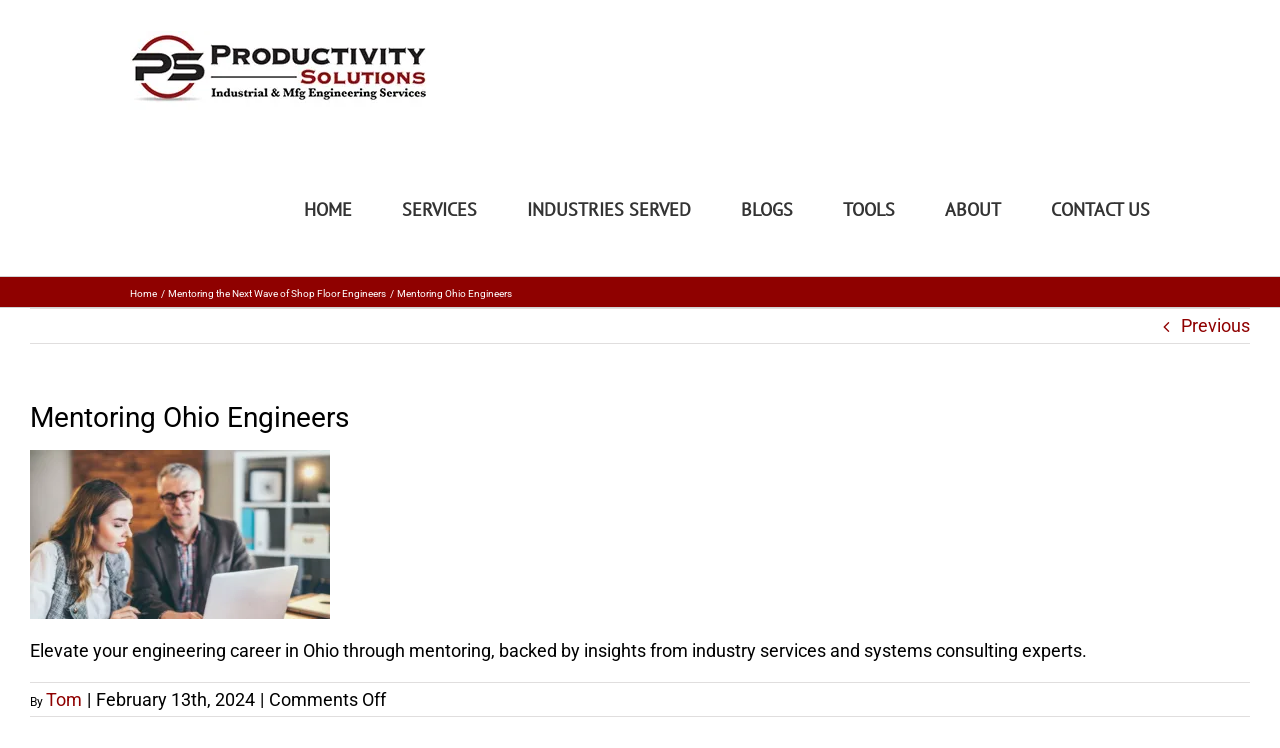

--- FILE ---
content_type: text/html; charset=UTF-8
request_url: https://clevelandprocessimprovements.com/mentoring-the-next-wave-engineering-insights-in-ohio-with-systems-consulting/depositphotos-5697035-m-2015-1-300x200-29/
body_size: 24518
content:
<!DOCTYPE html>
<html class="" lang="en-US" prefix="og: http://ogp.me/ns# fb: http://ogp.me/ns/fb#">
<head><meta http-equiv="Content-Type" content="text/html; charset=utf-8"/><script>if(navigator.userAgent.match(/MSIE|Internet Explorer/i)||navigator.userAgent.match(/Trident\/7\..*?rv:11/i)){var href=document.location.href;if(!href.match(/[?&]nowprocket/)){if(href.indexOf("?")==-1){if(href.indexOf("#")==-1){document.location.href=href+"?nowprocket=1"}else{document.location.href=href.replace("#","?nowprocket=1#")}}else{if(href.indexOf("#")==-1){document.location.href=href+"&nowprocket=1"}else{document.location.href=href.replace("#","&nowprocket=1#")}}}}</script><script>(()=>{class RocketLazyLoadScripts{constructor(){this.v="2.0.4",this.userEvents=["keydown","keyup","mousedown","mouseup","mousemove","mouseover","mouseout","touchmove","touchstart","touchend","touchcancel","wheel","click","dblclick","input"],this.attributeEvents=["onblur","onclick","oncontextmenu","ondblclick","onfocus","onmousedown","onmouseenter","onmouseleave","onmousemove","onmouseout","onmouseover","onmouseup","onmousewheel","onscroll","onsubmit"]}async t(){this.i(),this.o(),/iP(ad|hone)/.test(navigator.userAgent)&&this.h(),this.u(),this.l(this),this.m(),this.k(this),this.p(this),this._(),await Promise.all([this.R(),this.L()]),this.lastBreath=Date.now(),this.S(this),this.P(),this.D(),this.O(),this.M(),await this.C(this.delayedScripts.normal),await this.C(this.delayedScripts.defer),await this.C(this.delayedScripts.async),await this.T(),await this.F(),await this.j(),await this.A(),window.dispatchEvent(new Event("rocket-allScriptsLoaded")),this.everythingLoaded=!0,this.lastTouchEnd&&await new Promise(t=>setTimeout(t,500-Date.now()+this.lastTouchEnd)),this.I(),this.H(),this.U(),this.W()}i(){this.CSPIssue=sessionStorage.getItem("rocketCSPIssue"),document.addEventListener("securitypolicyviolation",t=>{this.CSPIssue||"script-src-elem"!==t.violatedDirective||"data"!==t.blockedURI||(this.CSPIssue=!0,sessionStorage.setItem("rocketCSPIssue",!0))},{isRocket:!0})}o(){window.addEventListener("pageshow",t=>{this.persisted=t.persisted,this.realWindowLoadedFired=!0},{isRocket:!0}),window.addEventListener("pagehide",()=>{this.onFirstUserAction=null},{isRocket:!0})}h(){let t;function e(e){t=e}window.addEventListener("touchstart",e,{isRocket:!0}),window.addEventListener("touchend",function i(o){o.changedTouches[0]&&t.changedTouches[0]&&Math.abs(o.changedTouches[0].pageX-t.changedTouches[0].pageX)<10&&Math.abs(o.changedTouches[0].pageY-t.changedTouches[0].pageY)<10&&o.timeStamp-t.timeStamp<200&&(window.removeEventListener("touchstart",e,{isRocket:!0}),window.removeEventListener("touchend",i,{isRocket:!0}),"INPUT"===o.target.tagName&&"text"===o.target.type||(o.target.dispatchEvent(new TouchEvent("touchend",{target:o.target,bubbles:!0})),o.target.dispatchEvent(new MouseEvent("mouseover",{target:o.target,bubbles:!0})),o.target.dispatchEvent(new PointerEvent("click",{target:o.target,bubbles:!0,cancelable:!0,detail:1,clientX:o.changedTouches[0].clientX,clientY:o.changedTouches[0].clientY})),event.preventDefault()))},{isRocket:!0})}q(t){this.userActionTriggered||("mousemove"!==t.type||this.firstMousemoveIgnored?"keyup"===t.type||"mouseover"===t.type||"mouseout"===t.type||(this.userActionTriggered=!0,this.onFirstUserAction&&this.onFirstUserAction()):this.firstMousemoveIgnored=!0),"click"===t.type&&t.preventDefault(),t.stopPropagation(),t.stopImmediatePropagation(),"touchstart"===this.lastEvent&&"touchend"===t.type&&(this.lastTouchEnd=Date.now()),"click"===t.type&&(this.lastTouchEnd=0),this.lastEvent=t.type,t.composedPath&&t.composedPath()[0].getRootNode()instanceof ShadowRoot&&(t.rocketTarget=t.composedPath()[0]),this.savedUserEvents.push(t)}u(){this.savedUserEvents=[],this.userEventHandler=this.q.bind(this),this.userEvents.forEach(t=>window.addEventListener(t,this.userEventHandler,{passive:!1,isRocket:!0})),document.addEventListener("visibilitychange",this.userEventHandler,{isRocket:!0})}U(){this.userEvents.forEach(t=>window.removeEventListener(t,this.userEventHandler,{passive:!1,isRocket:!0})),document.removeEventListener("visibilitychange",this.userEventHandler,{isRocket:!0}),this.savedUserEvents.forEach(t=>{(t.rocketTarget||t.target).dispatchEvent(new window[t.constructor.name](t.type,t))})}m(){const t="return false",e=Array.from(this.attributeEvents,t=>"data-rocket-"+t),i="["+this.attributeEvents.join("],[")+"]",o="[data-rocket-"+this.attributeEvents.join("],[data-rocket-")+"]",s=(e,i,o)=>{o&&o!==t&&(e.setAttribute("data-rocket-"+i,o),e["rocket"+i]=new Function("event",o),e.setAttribute(i,t))};new MutationObserver(t=>{for(const n of t)"attributes"===n.type&&(n.attributeName.startsWith("data-rocket-")||this.everythingLoaded?n.attributeName.startsWith("data-rocket-")&&this.everythingLoaded&&this.N(n.target,n.attributeName.substring(12)):s(n.target,n.attributeName,n.target.getAttribute(n.attributeName))),"childList"===n.type&&n.addedNodes.forEach(t=>{if(t.nodeType===Node.ELEMENT_NODE)if(this.everythingLoaded)for(const i of[t,...t.querySelectorAll(o)])for(const t of i.getAttributeNames())e.includes(t)&&this.N(i,t.substring(12));else for(const e of[t,...t.querySelectorAll(i)])for(const t of e.getAttributeNames())this.attributeEvents.includes(t)&&s(e,t,e.getAttribute(t))})}).observe(document,{subtree:!0,childList:!0,attributeFilter:[...this.attributeEvents,...e]})}I(){this.attributeEvents.forEach(t=>{document.querySelectorAll("[data-rocket-"+t+"]").forEach(e=>{this.N(e,t)})})}N(t,e){const i=t.getAttribute("data-rocket-"+e);i&&(t.setAttribute(e,i),t.removeAttribute("data-rocket-"+e))}k(t){Object.defineProperty(HTMLElement.prototype,"onclick",{get(){return this.rocketonclick||null},set(e){this.rocketonclick=e,this.setAttribute(t.everythingLoaded?"onclick":"data-rocket-onclick","this.rocketonclick(event)")}})}S(t){function e(e,i){let o=e[i];e[i]=null,Object.defineProperty(e,i,{get:()=>o,set(s){t.everythingLoaded?o=s:e["rocket"+i]=o=s}})}e(document,"onreadystatechange"),e(window,"onload"),e(window,"onpageshow");try{Object.defineProperty(document,"readyState",{get:()=>t.rocketReadyState,set(e){t.rocketReadyState=e},configurable:!0}),document.readyState="loading"}catch(t){console.log("WPRocket DJE readyState conflict, bypassing")}}l(t){this.originalAddEventListener=EventTarget.prototype.addEventListener,this.originalRemoveEventListener=EventTarget.prototype.removeEventListener,this.savedEventListeners=[],EventTarget.prototype.addEventListener=function(e,i,o){o&&o.isRocket||!t.B(e,this)&&!t.userEvents.includes(e)||t.B(e,this)&&!t.userActionTriggered||e.startsWith("rocket-")||t.everythingLoaded?t.originalAddEventListener.call(this,e,i,o):(t.savedEventListeners.push({target:this,remove:!1,type:e,func:i,options:o}),"mouseenter"!==e&&"mouseleave"!==e||t.originalAddEventListener.call(this,e,t.savedUserEvents.push,o))},EventTarget.prototype.removeEventListener=function(e,i,o){o&&o.isRocket||!t.B(e,this)&&!t.userEvents.includes(e)||t.B(e,this)&&!t.userActionTriggered||e.startsWith("rocket-")||t.everythingLoaded?t.originalRemoveEventListener.call(this,e,i,o):t.savedEventListeners.push({target:this,remove:!0,type:e,func:i,options:o})}}J(t,e){this.savedEventListeners=this.savedEventListeners.filter(i=>{let o=i.type,s=i.target||window;return e!==o||t!==s||(this.B(o,s)&&(i.type="rocket-"+o),this.$(i),!1)})}H(){EventTarget.prototype.addEventListener=this.originalAddEventListener,EventTarget.prototype.removeEventListener=this.originalRemoveEventListener,this.savedEventListeners.forEach(t=>this.$(t))}$(t){t.remove?this.originalRemoveEventListener.call(t.target,t.type,t.func,t.options):this.originalAddEventListener.call(t.target,t.type,t.func,t.options)}p(t){let e;function i(e){return t.everythingLoaded?e:e.split(" ").map(t=>"load"===t||t.startsWith("load.")?"rocket-jquery-load":t).join(" ")}function o(o){function s(e){const s=o.fn[e];o.fn[e]=o.fn.init.prototype[e]=function(){return this[0]===window&&t.userActionTriggered&&("string"==typeof arguments[0]||arguments[0]instanceof String?arguments[0]=i(arguments[0]):"object"==typeof arguments[0]&&Object.keys(arguments[0]).forEach(t=>{const e=arguments[0][t];delete arguments[0][t],arguments[0][i(t)]=e})),s.apply(this,arguments),this}}if(o&&o.fn&&!t.allJQueries.includes(o)){const e={DOMContentLoaded:[],"rocket-DOMContentLoaded":[]};for(const t in e)document.addEventListener(t,()=>{e[t].forEach(t=>t())},{isRocket:!0});o.fn.ready=o.fn.init.prototype.ready=function(i){function s(){parseInt(o.fn.jquery)>2?setTimeout(()=>i.bind(document)(o)):i.bind(document)(o)}return"function"==typeof i&&(t.realDomReadyFired?!t.userActionTriggered||t.fauxDomReadyFired?s():e["rocket-DOMContentLoaded"].push(s):e.DOMContentLoaded.push(s)),o([])},s("on"),s("one"),s("off"),t.allJQueries.push(o)}e=o}t.allJQueries=[],o(window.jQuery),Object.defineProperty(window,"jQuery",{get:()=>e,set(t){o(t)}})}P(){const t=new Map;document.write=document.writeln=function(e){const i=document.currentScript,o=document.createRange(),s=i.parentElement;let n=t.get(i);void 0===n&&(n=i.nextSibling,t.set(i,n));const c=document.createDocumentFragment();o.setStart(c,0),c.appendChild(o.createContextualFragment(e)),s.insertBefore(c,n)}}async R(){return new Promise(t=>{this.userActionTriggered?t():this.onFirstUserAction=t})}async L(){return new Promise(t=>{document.addEventListener("DOMContentLoaded",()=>{this.realDomReadyFired=!0,t()},{isRocket:!0})})}async j(){return this.realWindowLoadedFired?Promise.resolve():new Promise(t=>{window.addEventListener("load",t,{isRocket:!0})})}M(){this.pendingScripts=[];this.scriptsMutationObserver=new MutationObserver(t=>{for(const e of t)e.addedNodes.forEach(t=>{"SCRIPT"!==t.tagName||t.noModule||t.isWPRocket||this.pendingScripts.push({script:t,promise:new Promise(e=>{const i=()=>{const i=this.pendingScripts.findIndex(e=>e.script===t);i>=0&&this.pendingScripts.splice(i,1),e()};t.addEventListener("load",i,{isRocket:!0}),t.addEventListener("error",i,{isRocket:!0}),setTimeout(i,1e3)})})})}),this.scriptsMutationObserver.observe(document,{childList:!0,subtree:!0})}async F(){await this.X(),this.pendingScripts.length?(await this.pendingScripts[0].promise,await this.F()):this.scriptsMutationObserver.disconnect()}D(){this.delayedScripts={normal:[],async:[],defer:[]},document.querySelectorAll("script[type$=rocketlazyloadscript]").forEach(t=>{t.hasAttribute("data-rocket-src")?t.hasAttribute("async")&&!1!==t.async?this.delayedScripts.async.push(t):t.hasAttribute("defer")&&!1!==t.defer||"module"===t.getAttribute("data-rocket-type")?this.delayedScripts.defer.push(t):this.delayedScripts.normal.push(t):this.delayedScripts.normal.push(t)})}async _(){await this.L();let t=[];document.querySelectorAll("script[type$=rocketlazyloadscript][data-rocket-src]").forEach(e=>{let i=e.getAttribute("data-rocket-src");if(i&&!i.startsWith("data:")){i.startsWith("//")&&(i=location.protocol+i);try{const o=new URL(i).origin;o!==location.origin&&t.push({src:o,crossOrigin:e.crossOrigin||"module"===e.getAttribute("data-rocket-type")})}catch(t){}}}),t=[...new Map(t.map(t=>[JSON.stringify(t),t])).values()],this.Y(t,"preconnect")}async G(t){if(await this.K(),!0!==t.noModule||!("noModule"in HTMLScriptElement.prototype))return new Promise(e=>{let i;function o(){(i||t).setAttribute("data-rocket-status","executed"),e()}try{if(navigator.userAgent.includes("Firefox/")||""===navigator.vendor||this.CSPIssue)i=document.createElement("script"),[...t.attributes].forEach(t=>{let e=t.nodeName;"type"!==e&&("data-rocket-type"===e&&(e="type"),"data-rocket-src"===e&&(e="src"),i.setAttribute(e,t.nodeValue))}),t.text&&(i.text=t.text),t.nonce&&(i.nonce=t.nonce),i.hasAttribute("src")?(i.addEventListener("load",o,{isRocket:!0}),i.addEventListener("error",()=>{i.setAttribute("data-rocket-status","failed-network"),e()},{isRocket:!0}),setTimeout(()=>{i.isConnected||e()},1)):(i.text=t.text,o()),i.isWPRocket=!0,t.parentNode.replaceChild(i,t);else{const i=t.getAttribute("data-rocket-type"),s=t.getAttribute("data-rocket-src");i?(t.type=i,t.removeAttribute("data-rocket-type")):t.removeAttribute("type"),t.addEventListener("load",o,{isRocket:!0}),t.addEventListener("error",i=>{this.CSPIssue&&i.target.src.startsWith("data:")?(console.log("WPRocket: CSP fallback activated"),t.removeAttribute("src"),this.G(t).then(e)):(t.setAttribute("data-rocket-status","failed-network"),e())},{isRocket:!0}),s?(t.fetchPriority="high",t.removeAttribute("data-rocket-src"),t.src=s):t.src="data:text/javascript;base64,"+window.btoa(unescape(encodeURIComponent(t.text)))}}catch(i){t.setAttribute("data-rocket-status","failed-transform"),e()}});t.setAttribute("data-rocket-status","skipped")}async C(t){const e=t.shift();return e?(e.isConnected&&await this.G(e),this.C(t)):Promise.resolve()}O(){this.Y([...this.delayedScripts.normal,...this.delayedScripts.defer,...this.delayedScripts.async],"preload")}Y(t,e){this.trash=this.trash||[];let i=!0;var o=document.createDocumentFragment();t.forEach(t=>{const s=t.getAttribute&&t.getAttribute("data-rocket-src")||t.src;if(s&&!s.startsWith("data:")){const n=document.createElement("link");n.href=s,n.rel=e,"preconnect"!==e&&(n.as="script",n.fetchPriority=i?"high":"low"),t.getAttribute&&"module"===t.getAttribute("data-rocket-type")&&(n.crossOrigin=!0),t.crossOrigin&&(n.crossOrigin=t.crossOrigin),t.integrity&&(n.integrity=t.integrity),t.nonce&&(n.nonce=t.nonce),o.appendChild(n),this.trash.push(n),i=!1}}),document.head.appendChild(o)}W(){this.trash.forEach(t=>t.remove())}async T(){try{document.readyState="interactive"}catch(t){}this.fauxDomReadyFired=!0;try{await this.K(),this.J(document,"readystatechange"),document.dispatchEvent(new Event("rocket-readystatechange")),await this.K(),document.rocketonreadystatechange&&document.rocketonreadystatechange(),await this.K(),this.J(document,"DOMContentLoaded"),document.dispatchEvent(new Event("rocket-DOMContentLoaded")),await this.K(),this.J(window,"DOMContentLoaded"),window.dispatchEvent(new Event("rocket-DOMContentLoaded"))}catch(t){console.error(t)}}async A(){try{document.readyState="complete"}catch(t){}try{await this.K(),this.J(document,"readystatechange"),document.dispatchEvent(new Event("rocket-readystatechange")),await this.K(),document.rocketonreadystatechange&&document.rocketonreadystatechange(),await this.K(),this.J(window,"load"),window.dispatchEvent(new Event("rocket-load")),await this.K(),window.rocketonload&&window.rocketonload(),await this.K(),this.allJQueries.forEach(t=>t(window).trigger("rocket-jquery-load")),await this.K(),this.J(window,"pageshow");const t=new Event("rocket-pageshow");t.persisted=this.persisted,window.dispatchEvent(t),await this.K(),window.rocketonpageshow&&window.rocketonpageshow({persisted:this.persisted})}catch(t){console.error(t)}}async K(){Date.now()-this.lastBreath>45&&(await this.X(),this.lastBreath=Date.now())}async X(){return document.hidden?new Promise(t=>setTimeout(t)):new Promise(t=>requestAnimationFrame(t))}B(t,e){return e===document&&"readystatechange"===t||(e===document&&"DOMContentLoaded"===t||(e===window&&"DOMContentLoaded"===t||(e===window&&"load"===t||e===window&&"pageshow"===t)))}static run(){(new RocketLazyLoadScripts).t()}}RocketLazyLoadScripts.run()})();</script>
	<meta http-equiv="X-UA-Compatible" content="IE=edge" />
	
	<meta name="viewport" content="width=device-width, initial-scale=1" />
	<meta name='robots' content='noindex, follow' />

	<!-- This site is optimized with the Yoast SEO plugin v26.7 - https://yoast.com/wordpress/plugins/seo/ -->
	<title>Mentoring Ohio Engineers - Productivity Solutions</title>
	<meta name="description" content="People are you most valuable resources. Let us mentor you technicians to perform engineering tasks to improve you manufacturing operations." />
	<meta property="og:locale" content="en_US" />
	<meta property="og:type" content="article" />
	<meta property="og:title" content="Mentoring Ohio Engineers - Productivity Solutions" />
	<meta property="og:description" content="People are you most valuable resources. Let us mentor you technicians to perform engineering tasks to improve you manufacturing operations." />
	<meta property="og:url" content="https://clevelandprocessimprovements.com/mentoring-the-next-wave-engineering-insights-in-ohio-with-systems-consulting/depositphotos-5697035-m-2015-1-300x200-29/" />
	<meta property="og:site_name" content="Productivity Solutions" />
	<meta property="article:modified_time" content="2024-03-26T19:25:16+00:00" />
	<meta property="og:image" content="https://clevelandprocessimprovements.com/mentoring-the-next-wave-engineering-insights-in-ohio-with-systems-consulting/depositphotos-5697035-m-2015-1-300x200-29" />
	<meta property="og:image:width" content="2048" />
	<meta property="og:image:height" content="1152" />
	<meta property="og:image:type" content="image/webp" />
	<meta name="twitter:card" content="summary_large_image" />
	<script type="application/ld+json" class="yoast-schema-graph">{"@context":"https://schema.org","@graph":[{"@type":"WebPage","@id":"https://clevelandprocessimprovements.com/mentoring-the-next-wave-engineering-insights-in-ohio-with-systems-consulting/depositphotos-5697035-m-2015-1-300x200-29/","url":"https://clevelandprocessimprovements.com/mentoring-the-next-wave-engineering-insights-in-ohio-with-systems-consulting/depositphotos-5697035-m-2015-1-300x200-29/","name":"Mentoring Ohio Engineers - Productivity Solutions","isPartOf":{"@id":"https://clevelandprocessimprovements.com/#website"},"primaryImageOfPage":{"@id":"https://clevelandprocessimprovements.com/mentoring-the-next-wave-engineering-insights-in-ohio-with-systems-consulting/depositphotos-5697035-m-2015-1-300x200-29/#primaryimage"},"image":{"@id":"https://clevelandprocessimprovements.com/mentoring-the-next-wave-engineering-insights-in-ohio-with-systems-consulting/depositphotos-5697035-m-2015-1-300x200-29/#primaryimage"},"thumbnailUrl":"https://clevelandprocessimprovements.com/wp-content/uploads/Depositphotos_5697035_m-2015-1-300x200-6.webp","datePublished":"2024-02-13T16:35:59+00:00","dateModified":"2024-03-26T19:25:16+00:00","description":"People are you most valuable resources. Let us mentor you technicians to perform engineering tasks to improve you manufacturing operations.","breadcrumb":{"@id":"https://clevelandprocessimprovements.com/mentoring-the-next-wave-engineering-insights-in-ohio-with-systems-consulting/depositphotos-5697035-m-2015-1-300x200-29/#breadcrumb"},"inLanguage":"en-US","potentialAction":[{"@type":"ReadAction","target":["https://clevelandprocessimprovements.com/mentoring-the-next-wave-engineering-insights-in-ohio-with-systems-consulting/depositphotos-5697035-m-2015-1-300x200-29/"]}]},{"@type":"ImageObject","inLanguage":"en-US","@id":"https://clevelandprocessimprovements.com/mentoring-the-next-wave-engineering-insights-in-ohio-with-systems-consulting/depositphotos-5697035-m-2015-1-300x200-29/#primaryimage","url":"https://clevelandprocessimprovements.com/wp-content/uploads/Depositphotos_5697035_m-2015-1-300x200-6.webp","contentUrl":"https://clevelandprocessimprovements.com/wp-content/uploads/Depositphotos_5697035_m-2015-1-300x200-6.webp"},{"@type":"BreadcrumbList","@id":"https://clevelandprocessimprovements.com/mentoring-the-next-wave-engineering-insights-in-ohio-with-systems-consulting/depositphotos-5697035-m-2015-1-300x200-29/#breadcrumb","itemListElement":[{"@type":"ListItem","position":1,"name":"Home","item":"https://clevelandprocessimprovements.com/"},{"@type":"ListItem","position":2,"name":"Mentoring the Next Wave of Shop Floor Engineers","item":"https://clevelandprocessimprovements.com/mentoring-the-next-wave-engineering-insights-in-ohio-with-systems-consulting/"},{"@type":"ListItem","position":3,"name":"Mentoring Ohio Engineers"}]},{"@type":"WebSite","@id":"https://clevelandprocessimprovements.com/#website","url":"https://clevelandprocessimprovements.com/","name":"Productivity Solutions","description":"Manufacturing Process Improvement Services","publisher":{"@id":"https://clevelandprocessimprovements.com/#organization"},"potentialAction":[{"@type":"SearchAction","target":{"@type":"EntryPoint","urlTemplate":"https://clevelandprocessimprovements.com/?s={search_term_string}"},"query-input":{"@type":"PropertyValueSpecification","valueRequired":true,"valueName":"search_term_string"}}],"inLanguage":"en-US"},{"@type":"Organization","@id":"https://clevelandprocessimprovements.com/#organization","name":"Productivity Solutions","url":"https://clevelandprocessimprovements.com/","logo":{"@type":"ImageObject","inLanguage":"en-US","@id":"https://clevelandprocessimprovements.com/#/schema/logo/image/","url":"https://clevelandprocessimprovements.com/wp-content/uploads/PS-Logo-12-7-20.jpg","contentUrl":"https://clevelandprocessimprovements.com/wp-content/uploads/PS-Logo-12-7-20.jpg","width":520,"height":125,"caption":"Productivity Solutions"},"image":{"@id":"https://clevelandprocessimprovements.com/#/schema/logo/image/"}}]}</script>
	<!-- / Yoast SEO plugin. -->


<link rel='dns-prefetch' href='//www.googletagmanager.com' />

<link rel="alternate" type="application/rss+xml" title="Productivity Solutions &raquo; Feed" href="https://clevelandprocessimprovements.com/feed/" />
<link rel="alternate" type="application/rss+xml" title="Productivity Solutions &raquo; Comments Feed" href="https://clevelandprocessimprovements.com/comments/feed/" />
								<link rel="icon" href="https://clevelandprocessimprovements.com/wp-content/uploads/favicon.jpg" type="image/jpeg" />
		
		
		
				<link rel="alternate" title="oEmbed (JSON)" type="application/json+oembed" href="https://clevelandprocessimprovements.com/wp-json/oembed/1.0/embed?url=https%3A%2F%2Fclevelandprocessimprovements.com%2Fmentoring-the-next-wave-engineering-insights-in-ohio-with-systems-consulting%2Fdepositphotos-5697035-m-2015-1-300x200-29%2F" />
<link rel="alternate" title="oEmbed (XML)" type="text/xml+oembed" href="https://clevelandprocessimprovements.com/wp-json/oembed/1.0/embed?url=https%3A%2F%2Fclevelandprocessimprovements.com%2Fmentoring-the-next-wave-engineering-insights-in-ohio-with-systems-consulting%2Fdepositphotos-5697035-m-2015-1-300x200-29%2F&#038;format=xml" />
		<script type="rocketlazyloadscript" data-rocket-type="text/javascript">
			var ajaxurl = 'https://clevelandprocessimprovements.com/wp-admin/admin-ajax.php';
		</script>
							<meta name="description" content="Elevate your engineering career in Ohio through mentoring, backed by insights from industry services and systems consulting experts."/>
				
		<meta property="og:locale" content="en_US"/>
		<meta property="og:type" content="article"/>
		<meta property="og:site_name" content="Productivity Solutions"/>
		<meta property="og:title" content="Mentoring Ohio Engineers - Productivity Solutions"/>
				<meta property="og:description" content="Elevate your engineering career in Ohio through mentoring, backed by insights from industry services and systems consulting experts."/>
				<meta property="og:url" content="https://clevelandprocessimprovements.com/mentoring-the-next-wave-engineering-insights-in-ohio-with-systems-consulting/depositphotos-5697035-m-2015-1-300x200-29/"/>
													<meta property="article:modified_time" content="2024-03-26T19:25:16+00:00"/>
											<meta property="og:image" content="https://clevelandprocessimprovements.com/wp-content/uploads/logo-1.jpg"/>
		<meta property="og:image:width" content="300"/>
		<meta property="og:image:height" content="79"/>
		<meta property="og:image:type" content=""/>
				<style id='wp-img-auto-sizes-contain-inline-css' type='text/css'>
img:is([sizes=auto i],[sizes^="auto," i]){contain-intrinsic-size:3000px 1500px}
/*# sourceURL=wp-img-auto-sizes-contain-inline-css */
</style>
<style id='wp-emoji-styles-inline-css' type='text/css'>

	img.wp-smiley, img.emoji {
		display: inline !important;
		border: none !important;
		box-shadow: none !important;
		height: 1em !important;
		width: 1em !important;
		margin: 0 0.07em !important;
		vertical-align: -0.1em !important;
		background: none !important;
		padding: 0 !important;
	}
/*# sourceURL=wp-emoji-styles-inline-css */
</style>
<link data-minify="1" rel='stylesheet' id='wp-blog-designer-fontawesome-stylesheets-css' href='https://clevelandprocessimprovements.com/wp-content/cache/min/1/wp-content/plugins/blog-designer/admin/css/fontawesome-all.min.css?ver=1766391514' type='text/css' media='all' />
<link data-minify="1" rel='stylesheet' id='wp-blog-designer-css-stylesheets-css' href='https://clevelandprocessimprovements.com/wp-content/cache/min/1/wp-content/plugins/blog-designer/public/css/designer_css.css?ver=1766391514' type='text/css' media='all' />
<link data-minify="1" rel='stylesheet' id='widgetopts-styles-css' href='https://clevelandprocessimprovements.com/wp-content/cache/min/1/wp-content/plugins/widget-options/assets/css/widget-options.css?ver=1766391514' type='text/css' media='all' />
<link data-minify="1" rel='stylesheet' id='fusion-dynamic-css-css' href='https://clevelandprocessimprovements.com/wp-content/cache/min/1/wp-content/uploads/fusion-styles/92b5050f55f22d5be0cb3c5d14b37739.min.css?ver=1766391536' type='text/css' media='all' />
<script type="rocketlazyloadscript" data-rocket-type="text/javascript" data-rocket-src="https://clevelandprocessimprovements.com/wp-includes/js/jquery/jquery.min.js?ver=3.7.1" id="jquery-core-js"></script>
<script type="rocketlazyloadscript" data-rocket-type="text/javascript" data-rocket-src="https://clevelandprocessimprovements.com/wp-includes/js/jquery/jquery-migrate.min.js?ver=3.4.1" id="jquery-migrate-js"></script>
<script type="rocketlazyloadscript" data-rocket-type="text/javascript" data-rocket-src="https://clevelandprocessimprovements.com/wp-includes/js/imagesloaded.min.js?ver=5.0.0" id="imagesloaded-js" data-rocket-defer defer></script>
<script type="rocketlazyloadscript" data-rocket-type="text/javascript" data-rocket-src="https://clevelandprocessimprovements.com/wp-includes/js/masonry.min.js?ver=4.2.2" id="masonry-js" data-rocket-defer defer></script>
<script type="rocketlazyloadscript" data-rocket-type="text/javascript" data-rocket-src="https://clevelandprocessimprovements.com/wp-content/plugins/blog-designer/public/js/ticker.min.js?ver=1.0" id="ticker-js" data-rocket-defer defer></script>
<script type="rocketlazyloadscript" data-minify="1" data-rocket-type="text/javascript" data-rocket-src="https://clevelandprocessimprovements.com/wp-content/cache/min/1/wp-content/plugins/blog-designer/public/js/designer.js?ver=1766391514" id="wp-blog-designer-script-js" data-rocket-defer defer></script>
<script type="rocketlazyloadscript" data-rocket-type="text/javascript" data-rocket-src="//clevelandprocessimprovements.com/wp-content/plugins/revslider/sr6/assets/js/rbtools.min.js?ver=6.7.40" async id="tp-tools-js"></script>
<script type="rocketlazyloadscript" data-rocket-type="text/javascript" data-rocket-src="//clevelandprocessimprovements.com/wp-content/plugins/revslider/sr6/assets/js/rs6.min.js?ver=6.7.40" async id="revmin-js"></script>

<!-- Google tag (gtag.js) snippet added by Site Kit -->
<!-- Google Analytics snippet added by Site Kit -->
<script type="rocketlazyloadscript" data-rocket-type="text/javascript" data-rocket-src="https://www.googletagmanager.com/gtag/js?id=GT-NNQN4CH3" id="google_gtagjs-js" async></script>
<script type="rocketlazyloadscript" data-rocket-type="text/javascript" id="google_gtagjs-js-after">
/* <![CDATA[ */
window.dataLayer = window.dataLayer || [];function gtag(){dataLayer.push(arguments);}
gtag("set","linker",{"domains":["clevelandprocessimprovements.com"]});
gtag("js", new Date());
gtag("set", "developer_id.dZTNiMT", true);
gtag("config", "GT-NNQN4CH3");
//# sourceURL=google_gtagjs-js-after
/* ]]> */
</script>
<link rel="https://api.w.org/" href="https://clevelandprocessimprovements.com/wp-json/" /><link rel="alternate" title="JSON" type="application/json" href="https://clevelandprocessimprovements.com/wp-json/wp/v2/media/881" /><link rel="EditURI" type="application/rsd+xml" title="RSD" href="https://clevelandprocessimprovements.com/xmlrpc.php?rsd" />
<link rel='shortlink' href='https://clevelandprocessimprovements.com/?p=881' />

		<!-- AMS Google Webmaster Tools plugin for WordPress -->
		<meta name="google-site-verification" content="BDykrqKIkGWeSOnbygDSeIxYbZPd8Pfat_P51kI8tf4" />
		<meta name="generator" content="Site Kit by Google 1.170.0" /><style type="text/css" id="css-fb-visibility">@media screen and (max-width: 640px){.fusion-no-small-visibility{display:none !important;}body .sm-text-align-center{text-align:center !important;}body .sm-text-align-left{text-align:left !important;}body .sm-text-align-right{text-align:right !important;}body .sm-text-align-justify{text-align:justify !important;}body .sm-flex-align-center{justify-content:center !important;}body .sm-flex-align-flex-start{justify-content:flex-start !important;}body .sm-flex-align-flex-end{justify-content:flex-end !important;}body .sm-mx-auto{margin-left:auto !important;margin-right:auto !important;}body .sm-ml-auto{margin-left:auto !important;}body .sm-mr-auto{margin-right:auto !important;}body .fusion-absolute-position-small{position:absolute;width:100%;}.awb-sticky.awb-sticky-small{ position: sticky; top: var(--awb-sticky-offset,0); }}@media screen and (min-width: 641px) and (max-width: 1024px){.fusion-no-medium-visibility{display:none !important;}body .md-text-align-center{text-align:center !important;}body .md-text-align-left{text-align:left !important;}body .md-text-align-right{text-align:right !important;}body .md-text-align-justify{text-align:justify !important;}body .md-flex-align-center{justify-content:center !important;}body .md-flex-align-flex-start{justify-content:flex-start !important;}body .md-flex-align-flex-end{justify-content:flex-end !important;}body .md-mx-auto{margin-left:auto !important;margin-right:auto !important;}body .md-ml-auto{margin-left:auto !important;}body .md-mr-auto{margin-right:auto !important;}body .fusion-absolute-position-medium{position:absolute;width:100%;}.awb-sticky.awb-sticky-medium{ position: sticky; top: var(--awb-sticky-offset,0); }}@media screen and (min-width: 1025px){.fusion-no-large-visibility{display:none !important;}body .lg-text-align-center{text-align:center !important;}body .lg-text-align-left{text-align:left !important;}body .lg-text-align-right{text-align:right !important;}body .lg-text-align-justify{text-align:justify !important;}body .lg-flex-align-center{justify-content:center !important;}body .lg-flex-align-flex-start{justify-content:flex-start !important;}body .lg-flex-align-flex-end{justify-content:flex-end !important;}body .lg-mx-auto{margin-left:auto !important;margin-right:auto !important;}body .lg-ml-auto{margin-left:auto !important;}body .lg-mr-auto{margin-right:auto !important;}body .fusion-absolute-position-large{position:absolute;width:100%;}.awb-sticky.awb-sticky-large{ position: sticky; top: var(--awb-sticky-offset,0); }}</style><style type="text/css">.recentcomments a{display:inline !important;padding:0 !important;margin:0 !important;}</style><meta name="generator" content="Powered by Slider Revolution 6.7.40 - responsive, Mobile-Friendly Slider Plugin for WordPress with comfortable drag and drop interface." />
<script type="rocketlazyloadscript">function setREVStartSize(e){
			//window.requestAnimationFrame(function() {
				window.RSIW = window.RSIW===undefined ? window.innerWidth : window.RSIW;
				window.RSIH = window.RSIH===undefined ? window.innerHeight : window.RSIH;
				try {
					var pw = document.getElementById(e.c).parentNode.offsetWidth,
						newh;
					pw = pw===0 || isNaN(pw) || (e.l=="fullwidth" || e.layout=="fullwidth") ? window.RSIW : pw;
					e.tabw = e.tabw===undefined ? 0 : parseInt(e.tabw);
					e.thumbw = e.thumbw===undefined ? 0 : parseInt(e.thumbw);
					e.tabh = e.tabh===undefined ? 0 : parseInt(e.tabh);
					e.thumbh = e.thumbh===undefined ? 0 : parseInt(e.thumbh);
					e.tabhide = e.tabhide===undefined ? 0 : parseInt(e.tabhide);
					e.thumbhide = e.thumbhide===undefined ? 0 : parseInt(e.thumbhide);
					e.mh = e.mh===undefined || e.mh=="" || e.mh==="auto" ? 0 : parseInt(e.mh,0);
					if(e.layout==="fullscreen" || e.l==="fullscreen")
						newh = Math.max(e.mh,window.RSIH);
					else{
						e.gw = Array.isArray(e.gw) ? e.gw : [e.gw];
						for (var i in e.rl) if (e.gw[i]===undefined || e.gw[i]===0) e.gw[i] = e.gw[i-1];
						e.gh = e.el===undefined || e.el==="" || (Array.isArray(e.el) && e.el.length==0)? e.gh : e.el;
						e.gh = Array.isArray(e.gh) ? e.gh : [e.gh];
						for (var i in e.rl) if (e.gh[i]===undefined || e.gh[i]===0) e.gh[i] = e.gh[i-1];
											
						var nl = new Array(e.rl.length),
							ix = 0,
							sl;
						e.tabw = e.tabhide>=pw ? 0 : e.tabw;
						e.thumbw = e.thumbhide>=pw ? 0 : e.thumbw;
						e.tabh = e.tabhide>=pw ? 0 : e.tabh;
						e.thumbh = e.thumbhide>=pw ? 0 : e.thumbh;
						for (var i in e.rl) nl[i] = e.rl[i]<window.RSIW ? 0 : e.rl[i];
						sl = nl[0];
						for (var i in nl) if (sl>nl[i] && nl[i]>0) { sl = nl[i]; ix=i;}
						var m = pw>(e.gw[ix]+e.tabw+e.thumbw) ? 1 : (pw-(e.tabw+e.thumbw)) / (e.gw[ix]);
						newh =  (e.gh[ix] * m) + (e.tabh + e.thumbh);
					}
					var el = document.getElementById(e.c);
					if (el!==null && el) el.style.height = newh+"px";
					el = document.getElementById(e.c+"_wrapper");
					if (el!==null && el) {
						el.style.height = newh+"px";
						el.style.display = "block";
					}
				} catch(e){
					console.log("Failure at Presize of Slider:" + e)
				}
			//});
		  };</script>
		<style type="text/css" id="wp-custom-css">
			footer.fusion-footer-widget-area.fusion-widget-area {
    padding-top: 20px !important;
    padding-bottom: 20px !important;

}
.page-id-5 ul#menu-services li::marker {
    color: transparent !important;
}
.page-id-5 ul#menu-services li {
    border-bottom: 1px solid #963836 !important;
    padding: 10px 10px 10px 12px;
}
.page-id-5 ul#menu-services li a::before {
    position: absolute;
    font-family: awb-icons;
    content: "\f105";
    margin-left: -12px;
}
.page-id-5 .swiper-slide.swiper-slide-prev img{
	object-fit:contain !important;
	height:300px !important;
}
.left-contact-col {
    padding-left: 100px !important;
}
.right-contact-col {
    padding-right: 100px !important;
}
.lef-service-col .fusion-image-wrapper.hover-type-none img {
    width: 100% !important;
    height: 200px !important;
    object-fit: contain !important;
}
#services-carosel {
    margin-bottom: -50px !IMPORTANT;
}
ul.side-nav {
    display: none !important;
}
.custom-wrap h2.fusion-responsive-typography-calculated span {
    margin-left: 60px !important;
	 font-size: 18px !important;
}


section#content , footer.fusion-footer-widget-area.fusion-widget-area{
    font-size: 18px !important;
}
section#content span{
    font-size: 18px !important;
}

.custom-service-head .title-sep-container , .custom-about-head .title-sep-container  {
    display: none !IMPORTANT;
}

.custom-wrap h2.fusion-responsive-typography-calculated span {
    color: #8f0100 !important;
    margin-left: 4% !important;
    font-size: 28px !important;
    font-weight: 600 !important;
}
.custom-about-head.fusion-title.title.fusion-title-3.fusion-title-text.fusion-title-size-one.custom-about-head {
    justify-content: center !important;
}

.fusion-title.title.fusion-title-5.fusion-title-text.fusion-title-size-one.custom-head {
    justify-content: center !important;
}
.custom-head .title-sep-container {
    display: none !IMPORTANT;
}
.fusion-title.title.fusion-title-4.fusion-title-text.fusion-title-size-one.custom-head {
    justify-content: center !important;
}
.fusion-title.title.fusion-title-4.fusion-title-text.fusion-title-size-one.custom-about-head {
    justify-content: center !important;
}
.blog_template.boxy-clean .blog_header h2{
	line-height: 0.8 !important;
}


/* li#menu-item-607 a.fusion-bar-highlight i.fas.fa-phone {
    transform: scaleX(-1);
	margin-right: 10px !important;
}
li#menu-item-607 a.fusion-bar-highlight {
    background: #8f0100 !important;
    color: white !important;
    height: 40px !important;
    margin-top: 45px !IMPORTANT;
    padding: 10px 20px !important;
}
 */


aside#sidebar {
    float: right !important;
}

nav.fusion-main-menu ul li a {
    font-weight: 600 !important;
}


/* ul#menu-main-nav-1 li.menu-item.menu-item-type-custom.menu-item-object-custom.menu-item-607 a.fusion-bar-highlight {
    background: #8f0100 !important;
    color: white !important;
    height: 40px !important;
    margin-top: 13px !IMPORTANT;
    padding: 10px 20px !important;
}
ul#menu-main-nav-1 i.fas.fa-phone {
    transform: scaleX(-1);
    margin-right: 10px !important;
} */


.page-id-5 .fusion-text.fusion-text-8 , .page-id-5 .fusion-text.fusion-text-7 , .page-id-5 .fusion-text.fusion-text-6 , .page-id-5 .fusion-text.fusion-text-5 ,.page-id-5 .fusion-text.fusion-text-12 , .page-id-5 .fusion-text.fusion-text-11 , .page-id-5 .fusion-text.fusion-text-10 , .page-id-5 .fusion-text.fusion-text-9 ,  .page-id-5 .fusion-text.fusion-text-14 , .page-id-5 .fusion-text.fusion-text-9 , .page-id-5 .fusion-text.fusion-text-13 {
    display: flex !important;
    align-items: center !important;
    justify-content: center !important;
}
.page-id-5 .fusion-text.fusion-text-8 h4 , .page-id-5 .fusion-text.fusion-text-7 h4 , .page-id-5 .fusion-text.fusion-text-6 h4 , .page-id-5 .fusion-text.fusion-text-5 h4 , .page-id-5 .fusion-text.fusion-text-12 h4 , .page-id-5 .fusion-text.fusion-text-11 h4 , .page-id-5 .fusion-text.fusion-text-10 h4 , .page-id-5 .fusion-text.fusion-text-9 h4 ,  .page-id-5 .fusion-text.fusion-text-14 h4, .page-id-5 .fusion-text.fusion-text-9 h4 , .page-id-5 .fusion-text.fusion-text-13 h4{
    margin-top: -11px !important;
}

/* rs-layer#slider-9-slide-18-layer-19:hover {
    color:black !Important;
} */

.fusion-text.fusion-text-14 p {
    margin: 20px 0px;
}
.fusion-text.fusion-text-9 p {
    margin: 17px 0px !important;
}



.page-id-66 section#content {
    margin: 0 !important;
    width: 80% !important;
}
.page-id-66 aside#sidebar-2 {
    display: none !important;
}



.page-id-5 .fusion-image-wrapper.hover-type-none img {
    height: 270px !IMPORTANT;
    object-fit: contain !important;
}
.page-id-5.fusion-carousel-border .fusion-image-wrapper {
    border: none !IMPORTANT;
}
.page-id-5 .fusion-image-wrapper.hover-type-none img {
    height: 300px !IMPORTANT;
    border: 1px solid #00000038 !important;
    width: 98% !important;
}



.page-id-5 .fusion-image-wrapper.hover-type-none img {
    height: 270px !IMPORTANT;
    object-fit: contain !important;
}
.page-id-5.fusion-carousel-border .fusion-image-wrapper {
    border: none !IMPORTANT;
}
.page-id-5 .fusion-image-wrapper.hover-type-none img {
    height: 300px !IMPORTANT;
    border: 1px solid #00000038 !important;
    width: 98% !important;
}

/* Jim Lanpheer removed this. 
.page-id-5 .fusion-text.fusion-text-3 h2 b {
    margin-left: -34.8% !IMPORTANT;
}
*/

/* Jim Lanpheer added (then removed) this:
.industry-text-box {
	align-content: left !important;
	align-items: left;
	width: 100%;
}
*/

.page-id-5 .fusion-builder-row.fusion-builder-row-inner.fusion-row {
    height: 350px !important;
}
.post-content h2 a {
    font-size: 18px !important;
    font-weight: 600 !important;
}

@media (max-width: 800px) {
	aside#sidebar {
		margin-top: 0px !important;
	}
	section#content {
		margin-bottom: 0px !important;
	}
}

/* Testing */
div#graph_wrap .fusion-builder-row {
    display: flex;
}

div#graph_wrap .fusion-builder-row .fusion-layout-column {
    width: 57% !important;
}
div#graph_wrap_buttons .fusion-button span {
    font-size: 12px !important;
    white-space: nowrap;
}
div#graph_wrap_buttons .fusion-button {
    margin: 0;
}
div#graph_wrap_buttons .fusion-column-wrapper {
    padding: 0;
    display: flex !important;
    flex-direction: row;
    gap: 14px;
}
div#graph_content .fusion-builder-row {
    justify-content: center;
}

div#graph_content .fusion-builder-row .fusion-layout-column {
    width: 50%;
}
div#graph_content img {
    width: 24em;
}

div#graph_content .fusion-image-element {
    margin: 0;
    padding: 0;
    display: flex;
    justify-content: center;
}		</style>
				<script type="rocketlazyloadscript" data-rocket-type="text/javascript">
			var doc = document.documentElement;
			doc.setAttribute( 'data-useragent', navigator.userAgent );
		</script>
		<noscript><style id="rocket-lazyload-nojs-css">.rll-youtube-player, [data-lazy-src]{display:none !important;}</style></noscript>
		
<script type="rocketlazyloadscript" data-rocket-type="text/javascript">
		var doc = document.documentElement;
		doc.setAttribute('data-useragent', navigator.userAgent);
	</script>


<script type="rocketlazyloadscript">
  (function(i,s,o,g,r,a,m){i['GoogleAnalyticsObject']=r;i[r]=i[r]||function(){
  (i[r].q=i[r].q||[]).push(arguments)},i[r].l=1*new Date();a=s.createElement(o),
  m=s.getElementsByTagName(o)[0];a.async=1;a.src=g;m.parentNode.insertBefore(a,m)
  })(window,document,'script','https://www.google-analytics.com/analytics.js','ga');

  ga('create', 'UA-97404362-1', 'auto');
  ga('send', 'pageview');

</script>

	<style id='global-styles-inline-css' type='text/css'>
:root{--wp--preset--aspect-ratio--square: 1;--wp--preset--aspect-ratio--4-3: 4/3;--wp--preset--aspect-ratio--3-4: 3/4;--wp--preset--aspect-ratio--3-2: 3/2;--wp--preset--aspect-ratio--2-3: 2/3;--wp--preset--aspect-ratio--16-9: 16/9;--wp--preset--aspect-ratio--9-16: 9/16;--wp--preset--color--black: #000000;--wp--preset--color--cyan-bluish-gray: #abb8c3;--wp--preset--color--white: #ffffff;--wp--preset--color--pale-pink: #f78da7;--wp--preset--color--vivid-red: #cf2e2e;--wp--preset--color--luminous-vivid-orange: #ff6900;--wp--preset--color--luminous-vivid-amber: #fcb900;--wp--preset--color--light-green-cyan: #7bdcb5;--wp--preset--color--vivid-green-cyan: #00d084;--wp--preset--color--pale-cyan-blue: #8ed1fc;--wp--preset--color--vivid-cyan-blue: #0693e3;--wp--preset--color--vivid-purple: #9b51e0;--wp--preset--color--awb-color-1: rgba(255,255,255,1);--wp--preset--color--awb-color-2: rgba(246,246,246,1);--wp--preset--color--awb-color-3: rgba(224,222,222,1);--wp--preset--color--awb-color-4: rgba(160,206,78,1);--wp--preset--color--awb-color-5: rgba(116,116,116,1);--wp--preset--color--awb-color-6: rgba(150,56,54,1);--wp--preset--color--awb-color-7: rgba(51,51,51,1);--wp--preset--color--awb-color-8: rgba(0,0,0,1);--wp--preset--color--awb-color-custom-10: rgba(235,234,234,1);--wp--preset--color--awb-color-custom-11: rgba(143,1,0,1);--wp--preset--color--awb-color-custom-12: rgba(235,234,234,0.8);--wp--preset--color--awb-color-custom-13: rgba(229,229,229,1);--wp--preset--color--awb-color-custom-14: rgba(101,188,123,1);--wp--preset--color--awb-color-custom-15: rgba(232,232,232,1);--wp--preset--color--awb-color-custom-16: rgba(54,56,57,1);--wp--preset--color--awb-color-custom-17: rgba(190,189,189,1);--wp--preset--color--awb-color-custom-18: rgba(221,221,221,1);--wp--preset--gradient--vivid-cyan-blue-to-vivid-purple: linear-gradient(135deg,rgb(6,147,227) 0%,rgb(155,81,224) 100%);--wp--preset--gradient--light-green-cyan-to-vivid-green-cyan: linear-gradient(135deg,rgb(122,220,180) 0%,rgb(0,208,130) 100%);--wp--preset--gradient--luminous-vivid-amber-to-luminous-vivid-orange: linear-gradient(135deg,rgb(252,185,0) 0%,rgb(255,105,0) 100%);--wp--preset--gradient--luminous-vivid-orange-to-vivid-red: linear-gradient(135deg,rgb(255,105,0) 0%,rgb(207,46,46) 100%);--wp--preset--gradient--very-light-gray-to-cyan-bluish-gray: linear-gradient(135deg,rgb(238,238,238) 0%,rgb(169,184,195) 100%);--wp--preset--gradient--cool-to-warm-spectrum: linear-gradient(135deg,rgb(74,234,220) 0%,rgb(151,120,209) 20%,rgb(207,42,186) 40%,rgb(238,44,130) 60%,rgb(251,105,98) 80%,rgb(254,248,76) 100%);--wp--preset--gradient--blush-light-purple: linear-gradient(135deg,rgb(255,206,236) 0%,rgb(152,150,240) 100%);--wp--preset--gradient--blush-bordeaux: linear-gradient(135deg,rgb(254,205,165) 0%,rgb(254,45,45) 50%,rgb(107,0,62) 100%);--wp--preset--gradient--luminous-dusk: linear-gradient(135deg,rgb(255,203,112) 0%,rgb(199,81,192) 50%,rgb(65,88,208) 100%);--wp--preset--gradient--pale-ocean: linear-gradient(135deg,rgb(255,245,203) 0%,rgb(182,227,212) 50%,rgb(51,167,181) 100%);--wp--preset--gradient--electric-grass: linear-gradient(135deg,rgb(202,248,128) 0%,rgb(113,206,126) 100%);--wp--preset--gradient--midnight: linear-gradient(135deg,rgb(2,3,129) 0%,rgb(40,116,252) 100%);--wp--preset--font-size--small: 12px;--wp--preset--font-size--medium: 20px;--wp--preset--font-size--large: 24px;--wp--preset--font-size--x-large: 42px;--wp--preset--font-size--normal: 16px;--wp--preset--font-size--xlarge: 32px;--wp--preset--font-size--huge: 48px;--wp--preset--spacing--20: 0.44rem;--wp--preset--spacing--30: 0.67rem;--wp--preset--spacing--40: 1rem;--wp--preset--spacing--50: 1.5rem;--wp--preset--spacing--60: 2.25rem;--wp--preset--spacing--70: 3.38rem;--wp--preset--spacing--80: 5.06rem;--wp--preset--shadow--natural: 6px 6px 9px rgba(0, 0, 0, 0.2);--wp--preset--shadow--deep: 12px 12px 50px rgba(0, 0, 0, 0.4);--wp--preset--shadow--sharp: 6px 6px 0px rgba(0, 0, 0, 0.2);--wp--preset--shadow--outlined: 6px 6px 0px -3px rgb(255, 255, 255), 6px 6px rgb(0, 0, 0);--wp--preset--shadow--crisp: 6px 6px 0px rgb(0, 0, 0);}:where(.is-layout-flex){gap: 0.5em;}:where(.is-layout-grid){gap: 0.5em;}body .is-layout-flex{display: flex;}.is-layout-flex{flex-wrap: wrap;align-items: center;}.is-layout-flex > :is(*, div){margin: 0;}body .is-layout-grid{display: grid;}.is-layout-grid > :is(*, div){margin: 0;}:where(.wp-block-columns.is-layout-flex){gap: 2em;}:where(.wp-block-columns.is-layout-grid){gap: 2em;}:where(.wp-block-post-template.is-layout-flex){gap: 1.25em;}:where(.wp-block-post-template.is-layout-grid){gap: 1.25em;}.has-black-color{color: var(--wp--preset--color--black) !important;}.has-cyan-bluish-gray-color{color: var(--wp--preset--color--cyan-bluish-gray) !important;}.has-white-color{color: var(--wp--preset--color--white) !important;}.has-pale-pink-color{color: var(--wp--preset--color--pale-pink) !important;}.has-vivid-red-color{color: var(--wp--preset--color--vivid-red) !important;}.has-luminous-vivid-orange-color{color: var(--wp--preset--color--luminous-vivid-orange) !important;}.has-luminous-vivid-amber-color{color: var(--wp--preset--color--luminous-vivid-amber) !important;}.has-light-green-cyan-color{color: var(--wp--preset--color--light-green-cyan) !important;}.has-vivid-green-cyan-color{color: var(--wp--preset--color--vivid-green-cyan) !important;}.has-pale-cyan-blue-color{color: var(--wp--preset--color--pale-cyan-blue) !important;}.has-vivid-cyan-blue-color{color: var(--wp--preset--color--vivid-cyan-blue) !important;}.has-vivid-purple-color{color: var(--wp--preset--color--vivid-purple) !important;}.has-black-background-color{background-color: var(--wp--preset--color--black) !important;}.has-cyan-bluish-gray-background-color{background-color: var(--wp--preset--color--cyan-bluish-gray) !important;}.has-white-background-color{background-color: var(--wp--preset--color--white) !important;}.has-pale-pink-background-color{background-color: var(--wp--preset--color--pale-pink) !important;}.has-vivid-red-background-color{background-color: var(--wp--preset--color--vivid-red) !important;}.has-luminous-vivid-orange-background-color{background-color: var(--wp--preset--color--luminous-vivid-orange) !important;}.has-luminous-vivid-amber-background-color{background-color: var(--wp--preset--color--luminous-vivid-amber) !important;}.has-light-green-cyan-background-color{background-color: var(--wp--preset--color--light-green-cyan) !important;}.has-vivid-green-cyan-background-color{background-color: var(--wp--preset--color--vivid-green-cyan) !important;}.has-pale-cyan-blue-background-color{background-color: var(--wp--preset--color--pale-cyan-blue) !important;}.has-vivid-cyan-blue-background-color{background-color: var(--wp--preset--color--vivid-cyan-blue) !important;}.has-vivid-purple-background-color{background-color: var(--wp--preset--color--vivid-purple) !important;}.has-black-border-color{border-color: var(--wp--preset--color--black) !important;}.has-cyan-bluish-gray-border-color{border-color: var(--wp--preset--color--cyan-bluish-gray) !important;}.has-white-border-color{border-color: var(--wp--preset--color--white) !important;}.has-pale-pink-border-color{border-color: var(--wp--preset--color--pale-pink) !important;}.has-vivid-red-border-color{border-color: var(--wp--preset--color--vivid-red) !important;}.has-luminous-vivid-orange-border-color{border-color: var(--wp--preset--color--luminous-vivid-orange) !important;}.has-luminous-vivid-amber-border-color{border-color: var(--wp--preset--color--luminous-vivid-amber) !important;}.has-light-green-cyan-border-color{border-color: var(--wp--preset--color--light-green-cyan) !important;}.has-vivid-green-cyan-border-color{border-color: var(--wp--preset--color--vivid-green-cyan) !important;}.has-pale-cyan-blue-border-color{border-color: var(--wp--preset--color--pale-cyan-blue) !important;}.has-vivid-cyan-blue-border-color{border-color: var(--wp--preset--color--vivid-cyan-blue) !important;}.has-vivid-purple-border-color{border-color: var(--wp--preset--color--vivid-purple) !important;}.has-vivid-cyan-blue-to-vivid-purple-gradient-background{background: var(--wp--preset--gradient--vivid-cyan-blue-to-vivid-purple) !important;}.has-light-green-cyan-to-vivid-green-cyan-gradient-background{background: var(--wp--preset--gradient--light-green-cyan-to-vivid-green-cyan) !important;}.has-luminous-vivid-amber-to-luminous-vivid-orange-gradient-background{background: var(--wp--preset--gradient--luminous-vivid-amber-to-luminous-vivid-orange) !important;}.has-luminous-vivid-orange-to-vivid-red-gradient-background{background: var(--wp--preset--gradient--luminous-vivid-orange-to-vivid-red) !important;}.has-very-light-gray-to-cyan-bluish-gray-gradient-background{background: var(--wp--preset--gradient--very-light-gray-to-cyan-bluish-gray) !important;}.has-cool-to-warm-spectrum-gradient-background{background: var(--wp--preset--gradient--cool-to-warm-spectrum) !important;}.has-blush-light-purple-gradient-background{background: var(--wp--preset--gradient--blush-light-purple) !important;}.has-blush-bordeaux-gradient-background{background: var(--wp--preset--gradient--blush-bordeaux) !important;}.has-luminous-dusk-gradient-background{background: var(--wp--preset--gradient--luminous-dusk) !important;}.has-pale-ocean-gradient-background{background: var(--wp--preset--gradient--pale-ocean) !important;}.has-electric-grass-gradient-background{background: var(--wp--preset--gradient--electric-grass) !important;}.has-midnight-gradient-background{background: var(--wp--preset--gradient--midnight) !important;}.has-small-font-size{font-size: var(--wp--preset--font-size--small) !important;}.has-medium-font-size{font-size: var(--wp--preset--font-size--medium) !important;}.has-large-font-size{font-size: var(--wp--preset--font-size--large) !important;}.has-x-large-font-size{font-size: var(--wp--preset--font-size--x-large) !important;}
/*# sourceURL=global-styles-inline-css */
</style>
<style id='wp-block-library-inline-css' type='text/css'>
:root{--wp-block-synced-color:#7a00df;--wp-block-synced-color--rgb:122,0,223;--wp-bound-block-color:var(--wp-block-synced-color);--wp-editor-canvas-background:#ddd;--wp-admin-theme-color:#007cba;--wp-admin-theme-color--rgb:0,124,186;--wp-admin-theme-color-darker-10:#006ba1;--wp-admin-theme-color-darker-10--rgb:0,107,160.5;--wp-admin-theme-color-darker-20:#005a87;--wp-admin-theme-color-darker-20--rgb:0,90,135;--wp-admin-border-width-focus:2px}@media (min-resolution:192dpi){:root{--wp-admin-border-width-focus:1.5px}}.wp-element-button{cursor:pointer}:root .has-very-light-gray-background-color{background-color:#eee}:root .has-very-dark-gray-background-color{background-color:#313131}:root .has-very-light-gray-color{color:#eee}:root .has-very-dark-gray-color{color:#313131}:root .has-vivid-green-cyan-to-vivid-cyan-blue-gradient-background{background:linear-gradient(135deg,#00d084,#0693e3)}:root .has-purple-crush-gradient-background{background:linear-gradient(135deg,#34e2e4,#4721fb 50%,#ab1dfe)}:root .has-hazy-dawn-gradient-background{background:linear-gradient(135deg,#faaca8,#dad0ec)}:root .has-subdued-olive-gradient-background{background:linear-gradient(135deg,#fafae1,#67a671)}:root .has-atomic-cream-gradient-background{background:linear-gradient(135deg,#fdd79a,#004a59)}:root .has-nightshade-gradient-background{background:linear-gradient(135deg,#330968,#31cdcf)}:root .has-midnight-gradient-background{background:linear-gradient(135deg,#020381,#2874fc)}:root{--wp--preset--font-size--normal:16px;--wp--preset--font-size--huge:42px}.has-regular-font-size{font-size:1em}.has-larger-font-size{font-size:2.625em}.has-normal-font-size{font-size:var(--wp--preset--font-size--normal)}.has-huge-font-size{font-size:var(--wp--preset--font-size--huge)}.has-text-align-center{text-align:center}.has-text-align-left{text-align:left}.has-text-align-right{text-align:right}.has-fit-text{white-space:nowrap!important}#end-resizable-editor-section{display:none}.aligncenter{clear:both}.items-justified-left{justify-content:flex-start}.items-justified-center{justify-content:center}.items-justified-right{justify-content:flex-end}.items-justified-space-between{justify-content:space-between}.screen-reader-text{border:0;clip-path:inset(50%);height:1px;margin:-1px;overflow:hidden;padding:0;position:absolute;width:1px;word-wrap:normal!important}.screen-reader-text:focus{background-color:#ddd;clip-path:none;color:#444;display:block;font-size:1em;height:auto;left:5px;line-height:normal;padding:15px 23px 14px;text-decoration:none;top:5px;width:auto;z-index:100000}html :where(.has-border-color){border-style:solid}html :where([style*=border-top-color]){border-top-style:solid}html :where([style*=border-right-color]){border-right-style:solid}html :where([style*=border-bottom-color]){border-bottom-style:solid}html :where([style*=border-left-color]){border-left-style:solid}html :where([style*=border-width]){border-style:solid}html :where([style*=border-top-width]){border-top-style:solid}html :where([style*=border-right-width]){border-right-style:solid}html :where([style*=border-bottom-width]){border-bottom-style:solid}html :where([style*=border-left-width]){border-left-style:solid}html :where(img[class*=wp-image-]){height:auto;max-width:100%}:where(figure){margin:0 0 1em}html :where(.is-position-sticky){--wp-admin--admin-bar--position-offset:var(--wp-admin--admin-bar--height,0px)}@media screen and (max-width:600px){html :where(.is-position-sticky){--wp-admin--admin-bar--position-offset:0px}}
/*wp_block_styles_on_demand_placeholder:696bcc249ff5c*/
/*# sourceURL=wp-block-library-inline-css */
</style>
<style id='wp-block-library-theme-inline-css' type='text/css'>
.wp-block-audio :where(figcaption){color:#555;font-size:13px;text-align:center}.is-dark-theme .wp-block-audio :where(figcaption){color:#ffffffa6}.wp-block-audio{margin:0 0 1em}.wp-block-code{border:1px solid #ccc;border-radius:4px;font-family:Menlo,Consolas,monaco,monospace;padding:.8em 1em}.wp-block-embed :where(figcaption){color:#555;font-size:13px;text-align:center}.is-dark-theme .wp-block-embed :where(figcaption){color:#ffffffa6}.wp-block-embed{margin:0 0 1em}.blocks-gallery-caption{color:#555;font-size:13px;text-align:center}.is-dark-theme .blocks-gallery-caption{color:#ffffffa6}:root :where(.wp-block-image figcaption){color:#555;font-size:13px;text-align:center}.is-dark-theme :root :where(.wp-block-image figcaption){color:#ffffffa6}.wp-block-image{margin:0 0 1em}.wp-block-pullquote{border-bottom:4px solid;border-top:4px solid;color:currentColor;margin-bottom:1.75em}.wp-block-pullquote :where(cite),.wp-block-pullquote :where(footer),.wp-block-pullquote__citation{color:currentColor;font-size:.8125em;font-style:normal;text-transform:uppercase}.wp-block-quote{border-left:.25em solid;margin:0 0 1.75em;padding-left:1em}.wp-block-quote cite,.wp-block-quote footer{color:currentColor;font-size:.8125em;font-style:normal;position:relative}.wp-block-quote:where(.has-text-align-right){border-left:none;border-right:.25em solid;padding-left:0;padding-right:1em}.wp-block-quote:where(.has-text-align-center){border:none;padding-left:0}.wp-block-quote.is-large,.wp-block-quote.is-style-large,.wp-block-quote:where(.is-style-plain){border:none}.wp-block-search .wp-block-search__label{font-weight:700}.wp-block-search__button{border:1px solid #ccc;padding:.375em .625em}:where(.wp-block-group.has-background){padding:1.25em 2.375em}.wp-block-separator.has-css-opacity{opacity:.4}.wp-block-separator{border:none;border-bottom:2px solid;margin-left:auto;margin-right:auto}.wp-block-separator.has-alpha-channel-opacity{opacity:1}.wp-block-separator:not(.is-style-wide):not(.is-style-dots){width:100px}.wp-block-separator.has-background:not(.is-style-dots){border-bottom:none;height:1px}.wp-block-separator.has-background:not(.is-style-wide):not(.is-style-dots){height:2px}.wp-block-table{margin:0 0 1em}.wp-block-table td,.wp-block-table th{word-break:normal}.wp-block-table :where(figcaption){color:#555;font-size:13px;text-align:center}.is-dark-theme .wp-block-table :where(figcaption){color:#ffffffa6}.wp-block-video :where(figcaption){color:#555;font-size:13px;text-align:center}.is-dark-theme .wp-block-video :where(figcaption){color:#ffffffa6}.wp-block-video{margin:0 0 1em}:root :where(.wp-block-template-part.has-background){margin-bottom:0;margin-top:0;padding:1.25em 2.375em}
/*# sourceURL=/wp-includes/css/dist/block-library/theme.min.css */
</style>
<style id='classic-theme-styles-inline-css' type='text/css'>
/*! This file is auto-generated */
.wp-block-button__link{color:#fff;background-color:#32373c;border-radius:9999px;box-shadow:none;text-decoration:none;padding:calc(.667em + 2px) calc(1.333em + 2px);font-size:1.125em}.wp-block-file__button{background:#32373c;color:#fff;text-decoration:none}
/*# sourceURL=/wp-includes/css/classic-themes.min.css */
</style>
<link data-minify="1" rel='stylesheet' id='rs-plugin-settings-css' href='https://clevelandprocessimprovements.com/wp-content/cache/min/1/wp-content/plugins/revslider/sr6/assets/css/rs6.css?ver=1766391514' type='text/css' media='all' />
<style id='rs-plugin-settings-inline-css' type='text/css'>
#rs-demo-id {}
/*# sourceURL=rs-plugin-settings-inline-css */
</style>
<meta name="generator" content="WP Rocket 3.20.3" data-wpr-features="wpr_delay_js wpr_defer_js wpr_minify_js wpr_lazyload_iframes wpr_image_dimensions wpr_minify_css wpr_desktop" /></head>

<body class="attachment wp-singular attachment-template-default single single-attachment postid-881 attachmentid-881 attachment-webp wp-theme-Avada wp-child-theme-Avada-Child-Theme fusion-image-hovers fusion-pagination-sizing fusion-button_type-flat fusion-button_span-no fusion-button_gradient-linear avada-image-rollover-circle-yes avada-image-rollover-yes avada-image-rollover-direction-left fusion-body ltr fusion-sticky-header no-tablet-sticky-header no-mobile-sticky-header no-mobile-slidingbar no-mobile-totop avada-has-rev-slider-styles fusion-disable-outline fusion-sub-menu-fade mobile-logo-pos-left layout-wide-mode avada-has-boxed-modal-shadow-none layout-scroll-offset-full avada-has-zero-margin-offset-top fusion-top-header menu-text-align-center mobile-menu-design-modern fusion-show-pagination-text fusion-header-layout-v1 avada-responsive avada-footer-fx-none avada-menu-highlight-style-bar fusion-search-form-classic fusion-main-menu-search-overlay fusion-avatar-square avada-sticky-shrinkage avada-dropdown-styles avada-blog-layout-medium avada-blog-archive-layout-medium avada-header-shadow-no avada-menu-icon-position-left avada-has-megamenu-shadow avada-has-mainmenu-dropdown-divider avada-has-header-100-width avada-has-pagetitle-100-width avada-has-titlebar-bar_and_content avada-has-slidingbar-widgets avada-has-slidingbar-position-top avada-slidingbar-toggle-style-triangle avada-has-pagination-padding avada-flyout-menu-direction-fade avada-ec-views-v1">
				<div data-rocket-location-hash="21da5b9a7ce7f2441ac3d8eb3090e7a7" id="wrapper" class="">
		<div data-rocket-location-hash="1b5474cfdd1c5a811d6dc205530db719" id="home" style="position:relative;top:-1px;"></div>
									
		
			<header data-rocket-location-hash="82530263a3c897200fcef98df5e460e8" class="fusion-header-wrapper">
				<div data-rocket-location-hash="5f14cbe3d36f9ab3077ed099ac86d003" class="fusion-header-v1 fusion-logo-alignment fusion-logo-left fusion-sticky-menu-1 fusion-sticky-logo- fusion-mobile-logo-  fusion-mobile-menu-design-modern">
					<div class="fusion-header-sticky-height"></div>
<div class="fusion-header">
	<div class="fusion-row">
					<div class="fusion-logo" data-margin-top="31px" data-margin-bottom="31px" data-margin-left="0px" data-margin-right="0px">
			<a class="fusion-logo-link"  href="https://clevelandprocessimprovements.com/" >

						<!-- standard logo -->
			<img width="300" height="79" src="https://clevelandprocessimprovements.com/wp-content/uploads/logo-1.jpg" srcset="https://clevelandprocessimprovements.com/wp-content/uploads/logo-1.jpg 1x, https://clevelandprocessimprovements.com/wp-content/uploads/logo-large.jpg 2x" alt="Productivity Solutions Logo" data-retina_logo_url="https://clevelandprocessimprovements.com/wp-content/uploads/logo-large.jpg" class="fusion-standard-logo" />

			
					</a>
		</div>		<nav class="fusion-main-menu" aria-label="Main Menu"><div class="fusion-overlay-search">		<form role="search" class="searchform fusion-search-form  fusion-search-form-classic" method="get" action="https://clevelandprocessimprovements.com/">
			<div class="fusion-search-form-content">

				
				<div class="fusion-search-field search-field">
					<label><span class="screen-reader-text">Search for:</span>
													<input type="search" value="" name="s" class="s" placeholder="Search..." required aria-required="true" aria-label="Search..."/>
											</label>
				</div>
				<div class="fusion-search-button search-button">
					<input type="submit" class="fusion-search-submit searchsubmit" aria-label="Search" value="&#xf002;" />
									</div>

				
			</div>


			
		</form>
		<div class="fusion-search-spacer"></div><a href="#" role="button" aria-label="Close Search" class="fusion-close-search"></a></div><ul id="menu-main-nav" class="fusion-menu"><li  id="menu-item-165"  class="menu-item menu-item-type-post_type menu-item-object-page menu-item-home menu-item-165"  data-item-id="165"><a  href="https://clevelandprocessimprovements.com/" class="fusion-bar-highlight"><span class="menu-text">HOME</span></a></li><li  id="menu-item-204"  class="menu-item menu-item-type-post_type menu-item-object-page menu-item-has-children menu-item-204 fusion-dropdown-menu"  data-item-id="204"><a  href="https://clevelandprocessimprovements.com/process-improvement-services-2/" class="fusion-bar-highlight"><span class="menu-text">SERVICES</span></a><ul class="sub-menu"><li  id="menu-item-33"  class="menu-item menu-item-type-post_type menu-item-object-page menu-item-33 fusion-dropdown-submenu" ><a  href="https://clevelandprocessimprovements.com/manufacturing-process-design-services/" class="fusion-bar-highlight"><span>Manufacturing Design &#038; Process Planning</span></a></li><li  id="menu-item-36"  class="menu-item menu-item-type-post_type menu-item-object-page menu-item-36 fusion-dropdown-submenu" ><a  href="https://clevelandprocessimprovements.com/facility-site-layout-design/" class="fusion-bar-highlight"><span>Plant Layout Design</span></a></li><li  id="menu-item-286"  class="menu-item menu-item-type-post_type menu-item-object-page menu-item-286 fusion-dropdown-submenu" ><a  href="https://clevelandprocessimprovements.com/work-measurement-process-improvement/" class="fusion-bar-highlight"><span>Work Measurement / Time Studies</span></a></li><li  id="menu-item-31"  class="menu-item menu-item-type-post_type menu-item-object-page menu-item-31 fusion-dropdown-submenu" ><a  href="https://clevelandprocessimprovements.com/process-simulation-modeling/" class="fusion-bar-highlight"><span>Simulation Modeling</span></a></li><li  id="menu-item-37"  class="menu-item menu-item-type-post_type menu-item-object-page menu-item-37 fusion-dropdown-submenu" ><a  href="https://clevelandprocessimprovements.com/labor-equipment-utilization-analysis/" class="fusion-bar-highlight"><span>Capacity Modeling &#038; Bottleneck Analysis</span></a></li><li  id="menu-item-35"  class="menu-item menu-item-type-post_type menu-item-object-page menu-item-35 fusion-dropdown-submenu" ><a  href="https://clevelandprocessimprovements.com/lean-manufacturing-consultant/" class="fusion-bar-highlight"><span>Lean / Six Sigma</span></a></li><li  id="menu-item-34"  class="menu-item menu-item-type-post_type menu-item-object-page menu-item-34 fusion-dropdown-submenu" ><a  href="https://clevelandprocessimprovements.com/material-handling-design/" class="fusion-bar-highlight"><span>Material Handling Design</span></a></li><li  id="menu-item-32"  class="menu-item menu-item-type-post_type menu-item-object-page menu-item-32 fusion-dropdown-submenu" ><a  href="https://clevelandprocessimprovements.com/quality-control-consultant/" class="fusion-bar-highlight"><span>Quality Control / Scrap Analysis</span></a></li><li  id="menu-item-287"  class="menu-item menu-item-type-post_type menu-item-object-page menu-item-287 fusion-dropdown-submenu" ><a  href="https://clevelandprocessimprovements.com/engineering-mentoring/" class="fusion-bar-highlight"><span>Engineering Mentoring</span></a></li><li  id="menu-item-288"  class="menu-item menu-item-type-post_type menu-item-object-page menu-item-288 fusion-dropdown-submenu" ><a  href="https://clevelandprocessimprovements.com/shop-floor-support/" class="fusion-bar-highlight"><span>Shop Floor Support</span></a></li></ul></li><li  id="menu-item-207"  class="menu-item menu-item-type-post_type menu-item-object-page menu-item-has-children menu-item-207 fusion-dropdown-menu"  data-item-id="207"><a  href="https://clevelandprocessimprovements.com/industries-served/" class="fusion-bar-highlight"><span class="menu-text">INDUSTRIES SERVED</span></a><ul class="sub-menu"><li  id="menu-item-63"  class="menu-item menu-item-type-post_type menu-item-object-page menu-item-63 fusion-dropdown-submenu" ><a  href="https://clevelandprocessimprovements.com/automotive-industry-process-improvement/" class="fusion-bar-highlight"><span>Automotive</span></a></li><li  id="menu-item-60"  class="menu-item menu-item-type-post_type menu-item-object-page menu-item-60 fusion-dropdown-submenu" ><a  href="https://clevelandprocessimprovements.com/primary-steel-process-improvements/" class="fusion-bar-highlight"><span>Primary Steel</span></a></li><li  id="menu-item-285"  class="menu-item menu-item-type-post_type menu-item-object-page menu-item-285 fusion-dropdown-submenu" ><a  href="https://clevelandprocessimprovements.com/steel-fabrication-process-improvements/" class="fusion-bar-highlight"><span>Steel Fab &#038; Assembly</span></a></li><li  id="menu-item-62"  class="menu-item menu-item-type-post_type menu-item-object-page menu-item-62 fusion-dropdown-submenu" ><a  href="https://clevelandprocessimprovements.com/ceramic-glass-process-improvement/" class="fusion-bar-highlight"><span>Ceramic / Glass</span></a></li><li  id="menu-item-676"  class="menu-item menu-item-type-post_type menu-item-object-page menu-item-676 fusion-dropdown-submenu" ><a  href="https://clevelandprocessimprovements.com/nuclear-industry-facility-layout/" class="fusion-bar-highlight"><span>Nuclear Power</span></a></li><li  id="menu-item-61"  class="menu-item menu-item-type-post_type menu-item-object-page menu-item-61 fusion-dropdown-submenu" ><a  href="https://clevelandprocessimprovements.com/compressed-gas-process-improvement/" class="fusion-bar-highlight"><span>Compressed Gas</span></a></li><li  id="menu-item-205"  class="menu-item menu-item-type-post_type menu-item-object-page menu-item-205 fusion-dropdown-submenu" ><a  href="https://clevelandprocessimprovements.com/healthcare-process-improvement/" class="fusion-bar-highlight"><span>Healthcare</span></a></li><li  id="menu-item-65"  class="menu-item menu-item-type-post_type menu-item-object-page menu-item-65 fusion-dropdown-submenu" ><a  href="https://clevelandprocessimprovements.com/food-chemical-process-improvement/" class="fusion-bar-highlight"><span>Food &#038; Chemical</span></a></li><li  id="menu-item-675"  class="menu-item menu-item-type-post_type menu-item-object-page menu-item-675 fusion-dropdown-submenu" ><a  href="https://clevelandprocessimprovements.com/millwork-industry-process-improvement/" class="fusion-bar-highlight"><span>Millwork</span></a></li><li  id="menu-item-58"  class="menu-item menu-item-type-post_type menu-item-object-page menu-item-58 fusion-dropdown-submenu" ><a  href="https://clevelandprocessimprovements.com/general-manufacturing-industries-process-improvements/" class="fusion-bar-highlight"><span>General</span></a></li></ul></li><li  id="menu-item-741"  class="menu-item menu-item-type-post_type menu-item-object-page menu-item-741"  data-item-id="741"><a  href="https://clevelandprocessimprovements.com/blogs-process-improvement/" class="fusion-bar-highlight"><span class="menu-text">BLOGS</span></a></li><li  id="menu-item-23"  class="menu-item menu-item-type-post_type menu-item-object-page menu-item-has-children menu-item-23 fusion-dropdown-menu"  data-item-id="23"><a  href="https://clevelandprocessimprovements.com/process-improvement-tools/" class="fusion-bar-highlight"><span class="menu-text">TOOLS</span></a><ul class="sub-menu"><li  id="menu-item-169"  class="menu-item menu-item-type-post_type menu-item-object-page menu-item-169 fusion-dropdown-submenu" ><a  href="https://clevelandprocessimprovements.com/leanops-production-reporting-program/" class="fusion-bar-highlight"><span>LeanOps™ Production Reporting Program</span></a></li><li  id="menu-item-202"  class="menu-item menu-item-type-post_type menu-item-object-page menu-item-202 fusion-dropdown-submenu" ><a  href="https://clevelandprocessimprovements.com/excel-based-process-improvement-tools/" class="fusion-bar-highlight"><span>Excel Based Tools</span></a></li><li  id="menu-item-967"  class="menu-item menu-item-type-post_type menu-item-object-page menu-item-967 fusion-dropdown-submenu" ><a  href="https://clevelandprocessimprovements.com/process-simulation-modeling/" class="fusion-bar-highlight"><span>Simulation Modeling</span></a></li></ul></li><li  id="menu-item-313"  class="menu-item menu-item-type-custom menu-item-object-custom menu-item-has-children menu-item-313 fusion-dropdown-menu"  data-item-id="313"><a  href="/about/" class="fusion-bar-highlight"><span class="menu-text">ABOUT</span></a><ul class="sub-menu"><li  id="menu-item-562"  class="menu-item menu-item-type-post_type menu-item-object-page menu-item-562 fusion-dropdown-submenu" ><a  href="https://clevelandprocessimprovements.com/founder-our-mission/" class="fusion-bar-highlight"><span>Founder</span></a></li><li  id="menu-item-210"  class="menu-item menu-item-type-post_type menu-item-object-page menu-item-210 fusion-dropdown-submenu" ><a  href="https://clevelandprocessimprovements.com/clients/" class="fusion-bar-highlight"><span>Customers Served</span></a></li></ul></li><li  id="menu-item-606"  class="menu-item menu-item-type-post_type menu-item-object-page menu-item-606"  data-item-id="606"><a  href="https://clevelandprocessimprovements.com/contact/" class="fusion-bar-highlight"><span class="menu-text">CONTACT US</span></a></li></ul></nav><nav class="fusion-main-menu fusion-sticky-menu" aria-label="Main Menu Sticky"><div class="fusion-overlay-search">		<form role="search" class="searchform fusion-search-form  fusion-search-form-classic" method="get" action="https://clevelandprocessimprovements.com/">
			<div class="fusion-search-form-content">

				
				<div class="fusion-search-field search-field">
					<label><span class="screen-reader-text">Search for:</span>
													<input type="search" value="" name="s" class="s" placeholder="Search..." required aria-required="true" aria-label="Search..."/>
											</label>
				</div>
				<div class="fusion-search-button search-button">
					<input type="submit" class="fusion-search-submit searchsubmit" aria-label="Search" value="&#xf002;" />
									</div>

				
			</div>


			
		</form>
		<div class="fusion-search-spacer"></div><a href="#" role="button" aria-label="Close Search" class="fusion-close-search"></a></div><ul id="menu-main-nav-1" class="fusion-menu"><li   class="menu-item menu-item-type-post_type menu-item-object-page menu-item-home menu-item-165"  data-item-id="165"><a  href="https://clevelandprocessimprovements.com/" class="fusion-bar-highlight"><span class="menu-text">HOME</span></a></li><li   class="menu-item menu-item-type-post_type menu-item-object-page menu-item-has-children menu-item-204 fusion-dropdown-menu"  data-item-id="204"><a  href="https://clevelandprocessimprovements.com/process-improvement-services-2/" class="fusion-bar-highlight"><span class="menu-text">SERVICES</span></a><ul class="sub-menu"><li   class="menu-item menu-item-type-post_type menu-item-object-page menu-item-33 fusion-dropdown-submenu" ><a  href="https://clevelandprocessimprovements.com/manufacturing-process-design-services/" class="fusion-bar-highlight"><span>Manufacturing Design &#038; Process Planning</span></a></li><li   class="menu-item menu-item-type-post_type menu-item-object-page menu-item-36 fusion-dropdown-submenu" ><a  href="https://clevelandprocessimprovements.com/facility-site-layout-design/" class="fusion-bar-highlight"><span>Plant Layout Design</span></a></li><li   class="menu-item menu-item-type-post_type menu-item-object-page menu-item-286 fusion-dropdown-submenu" ><a  href="https://clevelandprocessimprovements.com/work-measurement-process-improvement/" class="fusion-bar-highlight"><span>Work Measurement / Time Studies</span></a></li><li   class="menu-item menu-item-type-post_type menu-item-object-page menu-item-31 fusion-dropdown-submenu" ><a  href="https://clevelandprocessimprovements.com/process-simulation-modeling/" class="fusion-bar-highlight"><span>Simulation Modeling</span></a></li><li   class="menu-item menu-item-type-post_type menu-item-object-page menu-item-37 fusion-dropdown-submenu" ><a  href="https://clevelandprocessimprovements.com/labor-equipment-utilization-analysis/" class="fusion-bar-highlight"><span>Capacity Modeling &#038; Bottleneck Analysis</span></a></li><li   class="menu-item menu-item-type-post_type menu-item-object-page menu-item-35 fusion-dropdown-submenu" ><a  href="https://clevelandprocessimprovements.com/lean-manufacturing-consultant/" class="fusion-bar-highlight"><span>Lean / Six Sigma</span></a></li><li   class="menu-item menu-item-type-post_type menu-item-object-page menu-item-34 fusion-dropdown-submenu" ><a  href="https://clevelandprocessimprovements.com/material-handling-design/" class="fusion-bar-highlight"><span>Material Handling Design</span></a></li><li   class="menu-item menu-item-type-post_type menu-item-object-page menu-item-32 fusion-dropdown-submenu" ><a  href="https://clevelandprocessimprovements.com/quality-control-consultant/" class="fusion-bar-highlight"><span>Quality Control / Scrap Analysis</span></a></li><li   class="menu-item menu-item-type-post_type menu-item-object-page menu-item-287 fusion-dropdown-submenu" ><a  href="https://clevelandprocessimprovements.com/engineering-mentoring/" class="fusion-bar-highlight"><span>Engineering Mentoring</span></a></li><li   class="menu-item menu-item-type-post_type menu-item-object-page menu-item-288 fusion-dropdown-submenu" ><a  href="https://clevelandprocessimprovements.com/shop-floor-support/" class="fusion-bar-highlight"><span>Shop Floor Support</span></a></li></ul></li><li   class="menu-item menu-item-type-post_type menu-item-object-page menu-item-has-children menu-item-207 fusion-dropdown-menu"  data-item-id="207"><a  href="https://clevelandprocessimprovements.com/industries-served/" class="fusion-bar-highlight"><span class="menu-text">INDUSTRIES SERVED</span></a><ul class="sub-menu"><li   class="menu-item menu-item-type-post_type menu-item-object-page menu-item-63 fusion-dropdown-submenu" ><a  href="https://clevelandprocessimprovements.com/automotive-industry-process-improvement/" class="fusion-bar-highlight"><span>Automotive</span></a></li><li   class="menu-item menu-item-type-post_type menu-item-object-page menu-item-60 fusion-dropdown-submenu" ><a  href="https://clevelandprocessimprovements.com/primary-steel-process-improvements/" class="fusion-bar-highlight"><span>Primary Steel</span></a></li><li   class="menu-item menu-item-type-post_type menu-item-object-page menu-item-285 fusion-dropdown-submenu" ><a  href="https://clevelandprocessimprovements.com/steel-fabrication-process-improvements/" class="fusion-bar-highlight"><span>Steel Fab &#038; Assembly</span></a></li><li   class="menu-item menu-item-type-post_type menu-item-object-page menu-item-62 fusion-dropdown-submenu" ><a  href="https://clevelandprocessimprovements.com/ceramic-glass-process-improvement/" class="fusion-bar-highlight"><span>Ceramic / Glass</span></a></li><li   class="menu-item menu-item-type-post_type menu-item-object-page menu-item-676 fusion-dropdown-submenu" ><a  href="https://clevelandprocessimprovements.com/nuclear-industry-facility-layout/" class="fusion-bar-highlight"><span>Nuclear Power</span></a></li><li   class="menu-item menu-item-type-post_type menu-item-object-page menu-item-61 fusion-dropdown-submenu" ><a  href="https://clevelandprocessimprovements.com/compressed-gas-process-improvement/" class="fusion-bar-highlight"><span>Compressed Gas</span></a></li><li   class="menu-item menu-item-type-post_type menu-item-object-page menu-item-205 fusion-dropdown-submenu" ><a  href="https://clevelandprocessimprovements.com/healthcare-process-improvement/" class="fusion-bar-highlight"><span>Healthcare</span></a></li><li   class="menu-item menu-item-type-post_type menu-item-object-page menu-item-65 fusion-dropdown-submenu" ><a  href="https://clevelandprocessimprovements.com/food-chemical-process-improvement/" class="fusion-bar-highlight"><span>Food &#038; Chemical</span></a></li><li   class="menu-item menu-item-type-post_type menu-item-object-page menu-item-675 fusion-dropdown-submenu" ><a  href="https://clevelandprocessimprovements.com/millwork-industry-process-improvement/" class="fusion-bar-highlight"><span>Millwork</span></a></li><li   class="menu-item menu-item-type-post_type menu-item-object-page menu-item-58 fusion-dropdown-submenu" ><a  href="https://clevelandprocessimprovements.com/general-manufacturing-industries-process-improvements/" class="fusion-bar-highlight"><span>General</span></a></li></ul></li><li   class="menu-item menu-item-type-post_type menu-item-object-page menu-item-741"  data-item-id="741"><a  href="https://clevelandprocessimprovements.com/blogs-process-improvement/" class="fusion-bar-highlight"><span class="menu-text">BLOGS</span></a></li><li   class="menu-item menu-item-type-post_type menu-item-object-page menu-item-has-children menu-item-23 fusion-dropdown-menu"  data-item-id="23"><a  href="https://clevelandprocessimprovements.com/process-improvement-tools/" class="fusion-bar-highlight"><span class="menu-text">TOOLS</span></a><ul class="sub-menu"><li   class="menu-item menu-item-type-post_type menu-item-object-page menu-item-169 fusion-dropdown-submenu" ><a  href="https://clevelandprocessimprovements.com/leanops-production-reporting-program/" class="fusion-bar-highlight"><span>LeanOps™ Production Reporting Program</span></a></li><li   class="menu-item menu-item-type-post_type menu-item-object-page menu-item-202 fusion-dropdown-submenu" ><a  href="https://clevelandprocessimprovements.com/excel-based-process-improvement-tools/" class="fusion-bar-highlight"><span>Excel Based Tools</span></a></li><li   class="menu-item menu-item-type-post_type menu-item-object-page menu-item-967 fusion-dropdown-submenu" ><a  href="https://clevelandprocessimprovements.com/process-simulation-modeling/" class="fusion-bar-highlight"><span>Simulation Modeling</span></a></li></ul></li><li   class="menu-item menu-item-type-custom menu-item-object-custom menu-item-has-children menu-item-313 fusion-dropdown-menu"  data-item-id="313"><a  href="/about/" class="fusion-bar-highlight"><span class="menu-text">ABOUT</span></a><ul class="sub-menu"><li   class="menu-item menu-item-type-post_type menu-item-object-page menu-item-562 fusion-dropdown-submenu" ><a  href="https://clevelandprocessimprovements.com/founder-our-mission/" class="fusion-bar-highlight"><span>Founder</span></a></li><li   class="menu-item menu-item-type-post_type menu-item-object-page menu-item-210 fusion-dropdown-submenu" ><a  href="https://clevelandprocessimprovements.com/clients/" class="fusion-bar-highlight"><span>Customers Served</span></a></li></ul></li><li   class="menu-item menu-item-type-post_type menu-item-object-page menu-item-606"  data-item-id="606"><a  href="https://clevelandprocessimprovements.com/contact/" class="fusion-bar-highlight"><span class="menu-text">CONTACT US</span></a></li></ul></nav>	<div class="fusion-mobile-menu-icons">
							<a href="#" class="fusion-icon awb-icon-bars" aria-label="Toggle mobile menu" aria-expanded="false"></a>
		
		
		
			</div>

<nav class="fusion-mobile-nav-holder fusion-mobile-menu-text-align-left" aria-label="Main Menu Mobile"></nav>

	<nav class="fusion-mobile-nav-holder fusion-mobile-menu-text-align-left fusion-mobile-sticky-nav-holder" aria-label="Main Menu Mobile Sticky"></nav>
					</div>
</div>
				</div>
				<div data-rocket-location-hash="0aa68474b53318a17ef0a48d7495d772" class="fusion-clearfix"></div>
			</header>
					
		<div data-rocket-location-hash="d9feb4e75955350cb12ae1994283b95d" id="sliders-container">
					</div>
						
					<section data-rocket-location-hash="4dd39e52821c828097623c83dc00b98d" class="avada-page-titlebar-wrapper" aria-label="Page Title Bar">
	<div data-rocket-location-hash="093efc064288736268724f54c8dccf8a" class="fusion-page-title-bar fusion-page-title-bar-none fusion-page-title-bar-left">
		<div class="fusion-page-title-row">
			<div class="fusion-page-title-wrapper">
				<div class="fusion-page-title-captions">

					
					
				</div>

															<div class="fusion-page-title-secondary">
							<nav class="fusion-breadcrumbs awb-yoast-breadcrumbs" aria-label="Breadcrumb"><ol class="awb-breadcrumb-list"><li class="fusion-breadcrumb-item awb-breadcrumb-sep awb-home" ><a href="https://clevelandprocessimprovements.com" class="fusion-breadcrumb-link"><span >Home</span></a></li><li class="fusion-breadcrumb-item awb-breadcrumb-sep" ><a href="https://clevelandprocessimprovements.com/mentoring-the-next-wave-engineering-insights-in-ohio-with-systems-consulting/" class="fusion-breadcrumb-link"><span >Mentoring the Next Wave of Shop Floor Engineers</span></a></li><li class="fusion-breadcrumb-item"  aria-current="page"><span  class="breadcrumb-leaf">Mentoring Ohio Engineers</span></li></ol></nav>						</div>
									
			</div>
		</div>
	</div>
</section>
		
		
		
						        		<main data-rocket-location-hash="e3acdef6cef146e0947235ec135b0d8d" id="main" role="main" class="clearfix " style="">
			<div data-rocket-location-hash="50d5370360b1c4c7b47dbec7c073bfe1" class="fusion-row" style="">

<section id="content" style="width: 100%;">
			<div class="single-navigation clearfix">
			<a href="https://clevelandprocessimprovements.com/mentoring-the-next-wave-engineering-insights-in-ohio-with-systems-consulting/" rel="prev">Previous</a>					</div>
	
					<article id="post-881" class="post post-881 attachment type-attachment status-inherit hentry">
						
				
															<h1 class="entry-title fusion-post-title">Mentoring Ohio Engineers</h1>										<div class="post-content">
				<p class="attachment"><a data-rel="iLightbox[postimages]" data-title="" data-caption="" href='https://clevelandprocessimprovements.com/wp-content/uploads/Depositphotos_5697035_m-2015-1-300x200-6.webp'><img fetchpriority="high" decoding="async" width="300" height="169" src="https://clevelandprocessimprovements.com/wp-content/uploads/Depositphotos_5697035_m-2015-1-300x200-6-300x169.webp" class="attachment-medium size-medium" alt="Ohio Engineering Mentoring" srcset="https://clevelandprocessimprovements.com/wp-content/uploads/Depositphotos_5697035_m-2015-1-300x200-6-200x113.webp 200w, https://clevelandprocessimprovements.com/wp-content/uploads/Depositphotos_5697035_m-2015-1-300x200-6-300x169.webp 300w, https://clevelandprocessimprovements.com/wp-content/uploads/Depositphotos_5697035_m-2015-1-300x200-6-400x225.webp 400w, https://clevelandprocessimprovements.com/wp-content/uploads/Depositphotos_5697035_m-2015-1-300x200-6-600x338.webp 600w, https://clevelandprocessimprovements.com/wp-content/uploads/Depositphotos_5697035_m-2015-1-300x200-6-768x432.webp 768w, https://clevelandprocessimprovements.com/wp-content/uploads/Depositphotos_5697035_m-2015-1-300x200-6-800x450.webp 800w, https://clevelandprocessimprovements.com/wp-content/uploads/Depositphotos_5697035_m-2015-1-300x200-6-1024x576.webp 1024w, https://clevelandprocessimprovements.com/wp-content/uploads/Depositphotos_5697035_m-2015-1-300x200-6-1200x675.webp 1200w, https://clevelandprocessimprovements.com/wp-content/uploads/Depositphotos_5697035_m-2015-1-300x200-6-1536x864.webp 1536w" sizes="(max-width: 300px) 100vw, 300px" /></a></p>
<p>Elevate your engineering career in Ohio through mentoring, backed by insights from industry services and systems consulting experts.</p>
							</div>

												<div class="fusion-meta-info"><div class="fusion-meta-info-wrapper">By <span class="vcard"><span class="fn"><a href="https://clevelandprocessimprovements.com/author/tom/" title="Posts by Tom" rel="author">Tom</a></span></span><span class="fusion-inline-sep">|</span><span class="updated rich-snippet-hidden">2024-03-26T19:25:16+00:00</span><span>February 13th, 2024</span><span class="fusion-inline-sep">|</span><span class="fusion-comments"><span>Comments Off<span class="screen-reader-text"> on Mentoring Ohio Engineers</span></span></span></div></div>													<div class="fusion-sharing-box fusion-theme-sharing-box fusion-single-sharing-box">
		<h4>Share This Story, Choose Your Platform!</h4>
		<div class="fusion-social-networks"><div class="fusion-social-networks-wrapper"><a  class="fusion-social-network-icon fusion-tooltip fusion-facebook awb-icon-facebook" style="color:var(--sharing_social_links_icon_color);" data-placement="top" data-title="Facebook" data-toggle="tooltip" title="Facebook" href="https://www.facebook.com/sharer.php?u=https%3A%2F%2Fclevelandprocessimprovements.com%2Fmentoring-the-next-wave-engineering-insights-in-ohio-with-systems-consulting%2Fdepositphotos-5697035-m-2015-1-300x200-29%2F&amp;t=Mentoring%20Ohio%20Engineers" target="_blank" rel="noreferrer"><span class="screen-reader-text">Facebook</span></a><a  class="fusion-social-network-icon fusion-tooltip fusion-twitter awb-icon-twitter" style="color:var(--sharing_social_links_icon_color);" data-placement="top" data-title="X" data-toggle="tooltip" title="X" href="https://x.com/intent/post?url=https%3A%2F%2Fclevelandprocessimprovements.com%2Fmentoring-the-next-wave-engineering-insights-in-ohio-with-systems-consulting%2Fdepositphotos-5697035-m-2015-1-300x200-29%2F&amp;text=Mentoring%20Ohio%20Engineers" target="_blank" rel="noopener noreferrer"><span class="screen-reader-text">X</span></a><a  class="fusion-social-network-icon fusion-tooltip fusion-reddit awb-icon-reddit" style="color:var(--sharing_social_links_icon_color);" data-placement="top" data-title="Reddit" data-toggle="tooltip" title="Reddit" href="https://reddit.com/submit?url=https://clevelandprocessimprovements.com/mentoring-the-next-wave-engineering-insights-in-ohio-with-systems-consulting/depositphotos-5697035-m-2015-1-300x200-29/&amp;title=Mentoring%20Ohio%20Engineers" target="_blank" rel="noopener noreferrer"><span class="screen-reader-text">Reddit</span></a><a  class="fusion-social-network-icon fusion-tooltip fusion-linkedin awb-icon-linkedin" style="color:var(--sharing_social_links_icon_color);" data-placement="top" data-title="LinkedIn" data-toggle="tooltip" title="LinkedIn" href="https://www.linkedin.com/shareArticle?mini=true&amp;url=https%3A%2F%2Fclevelandprocessimprovements.com%2Fmentoring-the-next-wave-engineering-insights-in-ohio-with-systems-consulting%2Fdepositphotos-5697035-m-2015-1-300x200-29%2F&amp;title=Mentoring%20Ohio%20Engineers&amp;summary=Elevate%20your%20engineering%20career%20in%20Ohio%20through%20mentoring%2C%20backed%20by%20insights%20from%20industry%20services%20and%20systems%20consulting%20experts." target="_blank" rel="noopener noreferrer"><span class="screen-reader-text">LinkedIn</span></a><a  class="fusion-social-network-icon fusion-tooltip fusion-tumblr awb-icon-tumblr" style="color:var(--sharing_social_links_icon_color);" data-placement="top" data-title="Tumblr" data-toggle="tooltip" title="Tumblr" href="https://www.tumblr.com/share/link?url=https%3A%2F%2Fclevelandprocessimprovements.com%2Fmentoring-the-next-wave-engineering-insights-in-ohio-with-systems-consulting%2Fdepositphotos-5697035-m-2015-1-300x200-29%2F&amp;name=Mentoring%20Ohio%20Engineers&amp;description=Elevate%20your%20engineering%20career%20in%20Ohio%20through%20mentoring%2C%20backed%20by%20insights%20from%20industry%20services%20and%20systems%20consulting%20experts." target="_blank" rel="noopener noreferrer"><span class="screen-reader-text">Tumblr</span></a><a  class="fusion-social-network-icon fusion-tooltip fusion-pinterest awb-icon-pinterest" style="color:var(--sharing_social_links_icon_color);" data-placement="top" data-title="Pinterest" data-toggle="tooltip" title="Pinterest" href="https://pinterest.com/pin/create/button/?url=https%3A%2F%2Fclevelandprocessimprovements.com%2Fmentoring-the-next-wave-engineering-insights-in-ohio-with-systems-consulting%2Fdepositphotos-5697035-m-2015-1-300x200-29%2F&amp;description=Elevate%20your%20engineering%20career%20in%20Ohio%20through%20mentoring%2C%20backed%20by%20insights%20from%20industry%20services%20and%20systems%20consulting%20experts.&amp;media=https%3A%2F%2Fclevelandprocessimprovements.com%2Fwp-content%2Fuploads%2FDepositphotos_5697035_m-2015-1-300x200-6.webp" target="_blank" rel="noopener noreferrer"><span class="screen-reader-text">Pinterest</span></a><a  class="fusion-social-network-icon fusion-tooltip fusion-vk awb-icon-vk" style="color:var(--sharing_social_links_icon_color);" data-placement="top" data-title="Vk" data-toggle="tooltip" title="Vk" href="https://vk.com/share.php?url=https%3A%2F%2Fclevelandprocessimprovements.com%2Fmentoring-the-next-wave-engineering-insights-in-ohio-with-systems-consulting%2Fdepositphotos-5697035-m-2015-1-300x200-29%2F&amp;title=Mentoring%20Ohio%20Engineers&amp;description=Elevate%20your%20engineering%20career%20in%20Ohio%20through%20mentoring%2C%20backed%20by%20insights%20from%20industry%20services%20and%20systems%20consulting%20experts." target="_blank" rel="noopener noreferrer"><span class="screen-reader-text">Vk</span></a><a  class="fusion-social-network-icon fusion-tooltip fusion-mail awb-icon-mail fusion-last-social-icon" style="color:var(--sharing_social_links_icon_color);" data-placement="top" data-title="Email" data-toggle="tooltip" title="Email" href="mailto:?body=https://clevelandprocessimprovements.com/mentoring-the-next-wave-engineering-insights-in-ohio-with-systems-consulting/depositphotos-5697035-m-2015-1-300x200-29/&amp;subject=Mentoring%20Ohio%20Engineers" target="_self" rel="noopener noreferrer"><span class="screen-reader-text">Email</span></a><div class="fusion-clearfix"></div></div></div>	</div>
													
																	</article>
	</section>
						
					</div>  <!-- fusion-row -->
				</main>  <!-- #main -->
				
				
								
					
		<div data-rocket-location-hash="cc8b319b82ec7900edd4814f27636677" class="fusion-footer">
					
	<footer data-rocket-location-hash="6725ba5fb754a522a3eb155709a6a91b" class="fusion-footer-widget-area fusion-widget-area">
		<div class="fusion-row">
			<div class="fusion-columns fusion-columns-1 fusion-widget-area">
				
																									<div class="fusion-column fusion-column-last col-lg-12 col-md-12 col-sm-12">
							<section id="black-studio-tinymce-2" class="fusion-footer-widget-column widget widget_black_studio_tinymce" style="border-style: solid;border-color:transparent;border-width:0px;"><div class="textwidget"><p><img class="aligncenter size-full wp-image-474" src="https://clevelandprocessimprovements.com/wp-content/uploads/logo-footer.png" alt="" width="300" height="69" /></p>
<p style="text-align: center; margin-bottom: 2px !important;"><span style="color: #ffffff;">A manufacturing process improvement consulting firm in the Cleveland, Ohio area, <strong>Productivity Solutions </strong>is experienced in the multitude of process improvement techniques across the globe. Methodologies can vary from Six Sigma, Lean Management, Agile &amp; Re-engineering to Total Quality Management (TQM), Just-In-Time, Kaizen, Hoshin Planning, and more. <strong>Productivity Solutions </strong> provides an analysis of your unique needs to determine process improvements that will increase your return on capital, productivity, reduce operational costs and develop strategic plans that give your business a competitive advantage.</span></p>
<div>
<p style="text-align: center; margin-top: 2rem; margin-bottom: 2rem;"><a style="text-align: center !important; background: white !important; color: #8f0100 !important; border: 1px solid #8f0100 !important; padding: 10px 20px;" href="https://clevelandprocessimprovements.com/contact/">Contact Us</a></p>
</div>
<div>
<h4 style="text-align: center; margin-top: 0px !important;"><span style="color: #ffffff;"><b>Productivity Solutions</b></span><br />
<span style="color: #ffffff;">328 Kensington Rd, Rocky River, Ohio 44116</span></h4>
<p style="text-align: center; ><span style="color: #ffffff;"><u><a href="mailto:info@productivity-solutions.net">info@productivity-solutions.net</a></u></span></p>
</div>
</div><div style="clear:both;"></div></section>																					</div>
																																																						
				<div class="fusion-clearfix"></div>
			</div> <!-- fusion-columns -->
		</div> <!-- fusion-row -->
	</footer> <!-- fusion-footer-widget-area -->

	
	<footer data-rocket-location-hash="49ab14c6b14a478ae2cee0c6e4f5c11a" id="footer" class="fusion-footer-copyright-area fusion-footer-copyright-center">
		<div class="fusion-row">
			<div class="fusion-copyright-content">

				<div class="fusion-copyright-notice">
		<div>
		Copyright 2017 Productivity Solutions | All Rights Reserved | Built by <a href="http://tinyfrog.com">TinyFrog</a>	</div>
</div>
<div class="fusion-social-links-footer">
	</div>

			</div> <!-- fusion-fusion-copyright-content -->
		</div> <!-- fusion-row -->
	</footer> <!-- #footer -->
		</div> <!-- fusion-footer -->

		
											<div data-rocket-location-hash="a8c444b74377e0bb3ca9c30562436c24" class="fusion-sliding-bar-wrapper">
									<div data-rocket-location-hash="1eb0f2c2dd6ca33cf12d41faaa63bba2" id="slidingbar-area" class="slidingbar-area fusion-sliding-bar-area fusion-widget-area fusion-sliding-bar-position-top fusion-sliding-bar-text-align-left fusion-sliding-bar-toggle-triangle" data-breakpoint="1586" data-toggle="triangle">
					<div class="fusion-sb-toggle-wrapper">
				<a class="fusion-sb-toggle" href="#"><span class="screen-reader-text">Toggle Sliding Bar Area</span></a>
			</div>
		
		<div id="slidingbar" class="fusion-sliding-bar">
						<div class="fusion-row">
								<div class="fusion-columns row fusion-columns-2 columns columns-2">

																														<div class="fusion-column col-lg-6 col-md-6 col-sm-6">
							<section id="nav_menu-2" class="fusion-slidingbar-widget-column widget widget_nav_menu"><div class="menu-services-container"><ul id="menu-services" class="menu"><li id="menu-item-242" class="menu-item menu-item-type-post_type menu-item-object-page menu-item-242"><a href="https://clevelandprocessimprovements.com/process-improvement-services-2/"><b>SERVICES</b></a></li>
<li id="menu-item-218" class="menu-item menu-item-type-post_type menu-item-object-page menu-item-218"><a href="https://clevelandprocessimprovements.com/manufacturing-process-design-services/">Manufacturing Design &#038; Process Planning</a></li>
<li id="menu-item-212" class="menu-item menu-item-type-post_type menu-item-object-page menu-item-212"><a href="https://clevelandprocessimprovements.com/facility-site-layout-design/">Plant Layout Design</a></li>
<li id="menu-item-290" class="menu-item menu-item-type-post_type menu-item-object-page menu-item-290"><a href="https://clevelandprocessimprovements.com/work-measurement-process-improvement/">Work Measurement</a></li>
<li id="menu-item-219" class="menu-item menu-item-type-post_type menu-item-object-page menu-item-219"><a href="https://clevelandprocessimprovements.com/process-simulation-modeling/">Simulation Modeling</a></li>
<li id="menu-item-214" class="menu-item menu-item-type-post_type menu-item-object-page menu-item-214"><a href="https://clevelandprocessimprovements.com/labor-equipment-utilization-analysis/">Capacity Modeling &#038; Bottleneck Analysis</a></li>
<li id="menu-item-215" class="menu-item menu-item-type-post_type menu-item-object-page menu-item-215"><a href="https://clevelandprocessimprovements.com/lean-manufacturing-consultant/">Lean Manufacturing / Six Sigma</a></li>
<li id="menu-item-216" class="menu-item menu-item-type-post_type menu-item-object-page menu-item-216"><a href="https://clevelandprocessimprovements.com/material-handling-design/">Material Handling Design</a></li>
<li id="menu-item-221" class="menu-item menu-item-type-post_type menu-item-object-page menu-item-221"><a href="https://clevelandprocessimprovements.com/quality-control-consultant/">Quality Control / Scrap Analysis</a></li>
<li id="menu-item-291" class="menu-item menu-item-type-post_type menu-item-object-page menu-item-291"><a href="https://clevelandprocessimprovements.com/engineering-mentoring/">Engineering Mentoring</a></li>
<li id="menu-item-292" class="menu-item menu-item-type-post_type menu-item-object-page menu-item-292"><a href="https://clevelandprocessimprovements.com/shop-floor-support/">Shop Floor Support</a></li>
</ul></div><div style="clear:both;"></div></section>																						</div>
																															<div class="fusion-column col-lg-6 col-md-6 col-sm-6">
							<section id="nav_menu-3" class="fusion-slidingbar-widget-column widget widget_nav_menu"><div class="menu-industries-container"><ul id="menu-industries" class="menu"><li id="menu-item-247" class="menu-item menu-item-type-post_type menu-item-object-page menu-item-247"><a href="https://clevelandprocessimprovements.com/industries-served/"><b>INDUSTRIES SERVED</b></a></li>
<li id="menu-item-246" class="menu-item menu-item-type-post_type menu-item-object-page menu-item-246"><a href="https://clevelandprocessimprovements.com/automotive-industry-process-improvement/">Automotive</a></li>
<li id="menu-item-250" class="menu-item menu-item-type-post_type menu-item-object-page menu-item-250"><a href="https://clevelandprocessimprovements.com/primary-steel-process-improvements/">Primary Steel</a></li>
<li id="menu-item-289" class="menu-item menu-item-type-post_type menu-item-object-page menu-item-289"><a href="https://clevelandprocessimprovements.com/steel-fabrication-process-improvements/">Steel Fab &#038; Assembly</a></li>
<li id="menu-item-245" class="menu-item menu-item-type-post_type menu-item-object-page menu-item-245"><a href="https://clevelandprocessimprovements.com/ceramic-glass-process-improvement/">Ceramic / Glass</a></li>
<li id="menu-item-673" class="menu-item menu-item-type-post_type menu-item-object-page menu-item-673"><a href="https://clevelandprocessimprovements.com/nuclear-industry-facility-layout/">Nuclear Power</a></li>
<li id="menu-item-248" class="menu-item menu-item-type-post_type menu-item-object-page menu-item-248"><a href="https://clevelandprocessimprovements.com/compressed-gas-process-improvement/">Compressed Gas</a></li>
<li id="menu-item-249" class="menu-item menu-item-type-post_type menu-item-object-page menu-item-249"><a href="https://clevelandprocessimprovements.com/healthcare-process-improvement/">Healthcare</a></li>
<li id="menu-item-244" class="menu-item menu-item-type-post_type menu-item-object-page menu-item-244"><a href="https://clevelandprocessimprovements.com/food-chemical-process-improvement/">Food &#038; Chemical</a></li>
<li id="menu-item-674" class="menu-item menu-item-type-post_type menu-item-object-page menu-item-674"><a href="https://clevelandprocessimprovements.com/millwork-industry-process-improvement/">Millwork</a></li>
<li id="menu-item-243" class="menu-item menu-item-type-post_type menu-item-object-page menu-item-243"><a href="https://clevelandprocessimprovements.com/general-manufacturing-industries-process-improvements/">General</a></li>
</ul></div><div style="clear:both;"></div></section>																						</div>
																																																												<div class="fusion-clearfix"></div>
				</div>
			</div>
		</div>
	</div>
							</div>
																</div> <!-- wrapper -->
		</div> <!-- #boxed-wrapper -->
				<a class="fusion-one-page-text-link fusion-page-load-link" tabindex="-1" href="#" aria-hidden="true">Page load link</a>

		<div class="avada-footer-scripts">
			<script type="text/javascript">var fusionNavIsCollapsed=function(e){var t,n;window.innerWidth<=e.getAttribute("data-breakpoint")?(e.classList.add("collapse-enabled"),e.classList.remove("awb-menu_desktop"),e.classList.contains("expanded")||window.dispatchEvent(new CustomEvent("fusion-mobile-menu-collapsed",{detail:{nav:e}})),(n=e.querySelectorAll(".menu-item-has-children.expanded")).length&&n.forEach(function(e){e.querySelector(".awb-menu__open-nav-submenu_mobile").setAttribute("aria-expanded","false")})):(null!==e.querySelector(".menu-item-has-children.expanded .awb-menu__open-nav-submenu_click")&&e.querySelector(".menu-item-has-children.expanded .awb-menu__open-nav-submenu_click").click(),e.classList.remove("collapse-enabled"),e.classList.add("awb-menu_desktop"),null!==e.querySelector(".awb-menu__main-ul")&&e.querySelector(".awb-menu__main-ul").removeAttribute("style")),e.classList.add("no-wrapper-transition"),clearTimeout(t),t=setTimeout(()=>{e.classList.remove("no-wrapper-transition")},400),e.classList.remove("loading")},fusionRunNavIsCollapsed=function(){var e,t=document.querySelectorAll(".awb-menu");for(e=0;e<t.length;e++)fusionNavIsCollapsed(t[e])};function avadaGetScrollBarWidth(){var e,t,n,l=document.createElement("p");return l.style.width="100%",l.style.height="200px",(e=document.createElement("div")).style.position="absolute",e.style.top="0px",e.style.left="0px",e.style.visibility="hidden",e.style.width="200px",e.style.height="150px",e.style.overflow="hidden",e.appendChild(l),document.body.appendChild(e),t=l.offsetWidth,e.style.overflow="scroll",t==(n=l.offsetWidth)&&(n=e.clientWidth),document.body.removeChild(e),jQuery("html").hasClass("awb-scroll")&&10<t-n?10:t-n}fusionRunNavIsCollapsed(),window.addEventListener("fusion-resize-horizontal",fusionRunNavIsCollapsed);</script>
		<script type="rocketlazyloadscript">
			window.RS_MODULES = window.RS_MODULES || {};
			window.RS_MODULES.modules = window.RS_MODULES.modules || {};
			window.RS_MODULES.waiting = window.RS_MODULES.waiting || [];
			window.RS_MODULES.defered = false;
			window.RS_MODULES.moduleWaiting = window.RS_MODULES.moduleWaiting || {};
			window.RS_MODULES.type = 'compiled';
		</script>
		<script type="speculationrules">
{"prefetch":[{"source":"document","where":{"and":[{"href_matches":"/*"},{"not":{"href_matches":["/wp-*.php","/wp-admin/*","/wp-content/uploads/*","/wp-content/*","/wp-content/plugins/*","/wp-content/themes/Avada-Child-Theme/*","/wp-content/themes/Avada/*","/*\\?(.+)"]}},{"not":{"selector_matches":"a[rel~=\"nofollow\"]"}},{"not":{"selector_matches":".no-prefetch, .no-prefetch a"}}]},"eagerness":"conservative"}]}
</script>
<script type="rocketlazyloadscript" data-minify="1" data-rocket-type="text/javascript" data-rocket-src="https://clevelandprocessimprovements.com/wp-content/cache/min/1/wp-content/themes/Avada/includes/lib/assets/min/js/library/cssua.js?ver=1766391514" id="cssua-js" data-rocket-defer defer></script>
<script type="text/javascript" id="fusion-animations-js-extra">
/* <![CDATA[ */
var fusionAnimationsVars = {"status_css_animations":"desktop"};
//# sourceURL=fusion-animations-js-extra
/* ]]> */
</script>
<script type="rocketlazyloadscript" data-minify="1" data-rocket-type="text/javascript" data-rocket-src="https://clevelandprocessimprovements.com/wp-content/cache/min/1/wp-content/plugins/fusion-builder/assets/js/min/general/fusion-animations.js?ver=1766391514" id="fusion-animations-js" data-rocket-defer defer></script>
<script type="rocketlazyloadscript" data-minify="1" data-rocket-type="text/javascript" data-rocket-src="https://clevelandprocessimprovements.com/wp-content/cache/min/1/wp-content/themes/Avada/includes/lib/assets/min/js/general/awb-tabs-widget.js?ver=1766391514" id="awb-tabs-widget-js" data-rocket-defer defer></script>
<script type="rocketlazyloadscript" data-minify="1" data-rocket-type="text/javascript" data-rocket-src="https://clevelandprocessimprovements.com/wp-content/cache/min/1/wp-content/themes/Avada/includes/lib/assets/min/js/general/awb-vertical-menu-widget.js?ver=1766391514" id="awb-vertical-menu-widget-js" data-rocket-defer defer></script>
<script type="rocketlazyloadscript" data-minify="1" data-rocket-type="text/javascript" data-rocket-src="https://clevelandprocessimprovements.com/wp-content/cache/min/1/wp-content/themes/Avada/includes/lib/assets/min/js/library/modernizr.js?ver=1766391514" id="modernizr-js" data-rocket-defer defer></script>
<script type="text/javascript" id="fusion-js-extra">
/* <![CDATA[ */
var fusionJSVars = {"visibility_small":"640","visibility_medium":"1024"};
//# sourceURL=fusion-js-extra
/* ]]> */
</script>
<script type="rocketlazyloadscript" data-minify="1" data-rocket-type="text/javascript" data-rocket-src="https://clevelandprocessimprovements.com/wp-content/cache/min/1/wp-content/themes/Avada/includes/lib/assets/min/js/general/fusion.js?ver=1766391514" id="fusion-js" data-rocket-defer defer></script>
<script type="rocketlazyloadscript" data-minify="1" data-rocket-type="text/javascript" data-rocket-src="https://clevelandprocessimprovements.com/wp-content/cache/min/1/wp-content/themes/Avada/includes/lib/assets/min/js/library/bootstrap.transition.js?ver=1766391514" id="bootstrap-transition-js" data-rocket-defer defer></script>
<script type="rocketlazyloadscript" data-minify="1" data-rocket-type="text/javascript" data-rocket-src="https://clevelandprocessimprovements.com/wp-content/cache/min/1/wp-content/themes/Avada/includes/lib/assets/min/js/library/bootstrap.tooltip.js?ver=1766391514" id="bootstrap-tooltip-js" data-rocket-defer defer></script>
<script type="rocketlazyloadscript" data-minify="1" data-rocket-type="text/javascript" data-rocket-src="https://clevelandprocessimprovements.com/wp-content/cache/min/1/wp-content/themes/Avada/includes/lib/assets/min/js/library/jquery.easing.js?ver=1766391514" id="jquery-easing-js" data-rocket-defer defer></script>
<script type="rocketlazyloadscript" data-minify="1" data-rocket-type="text/javascript" data-rocket-src="https://clevelandprocessimprovements.com/wp-content/cache/min/1/wp-content/themes/Avada/includes/lib/assets/min/js/library/jquery.fitvids.js?ver=1766391514" id="jquery-fitvids-js" data-rocket-defer defer></script>
<script type="rocketlazyloadscript" data-minify="1" data-rocket-type="text/javascript" data-rocket-src="https://clevelandprocessimprovements.com/wp-content/cache/min/1/wp-content/themes/Avada/includes/lib/assets/min/js/library/jquery.flexslider.js?ver=1766391514" id="jquery-flexslider-js" data-rocket-defer defer></script>
<script type="text/javascript" id="jquery-lightbox-js-extra">
/* <![CDATA[ */
var fusionLightboxVideoVars = {"lightbox_video_width":"1280","lightbox_video_height":"720"};
//# sourceURL=jquery-lightbox-js-extra
/* ]]> */
</script>
<script type="rocketlazyloadscript" data-minify="1" data-rocket-type="text/javascript" data-rocket-src="https://clevelandprocessimprovements.com/wp-content/cache/min/1/wp-content/themes/Avada/includes/lib/assets/min/js/library/jquery.ilightbox.js?ver=1766391515" id="jquery-lightbox-js" data-rocket-defer defer></script>
<script type="rocketlazyloadscript" data-minify="1" data-rocket-type="text/javascript" data-rocket-src="https://clevelandprocessimprovements.com/wp-content/cache/min/1/wp-content/themes/Avada/includes/lib/assets/min/js/library/jquery.mousewheel.js?ver=1766391515" id="jquery-mousewheel-js" data-rocket-defer defer></script>
<script type="rocketlazyloadscript" data-minify="1" data-rocket-type="text/javascript" data-rocket-src="https://clevelandprocessimprovements.com/wp-content/cache/min/1/wp-content/themes/Avada/includes/lib/assets/min/js/library/imagesLoaded.js?ver=1766391515" id="images-loaded-js" data-rocket-defer defer></script>
<script type="text/javascript" id="fusion-video-general-js-extra">
/* <![CDATA[ */
var fusionVideoGeneralVars = {"status_vimeo":"1","status_yt":"1"};
//# sourceURL=fusion-video-general-js-extra
/* ]]> */
</script>
<script type="rocketlazyloadscript" data-minify="1" data-rocket-type="text/javascript" data-rocket-src="https://clevelandprocessimprovements.com/wp-content/cache/min/1/wp-content/themes/Avada/includes/lib/assets/min/js/library/fusion-video-general.js?ver=1766391515" id="fusion-video-general-js" data-rocket-defer defer></script>
<script type="text/javascript" id="fusion-video-bg-js-extra">
/* <![CDATA[ */
var fusionVideoBgVars = {"status_vimeo":"1","status_yt":"1"};
//# sourceURL=fusion-video-bg-js-extra
/* ]]> */
</script>
<script type="rocketlazyloadscript" data-minify="1" data-rocket-type="text/javascript" data-rocket-src="https://clevelandprocessimprovements.com/wp-content/cache/min/1/wp-content/themes/Avada/includes/lib/assets/min/js/library/fusion-video-bg.js?ver=1766391515" id="fusion-video-bg-js" data-rocket-defer defer></script>
<script type="text/javascript" id="fusion-lightbox-js-extra">
/* <![CDATA[ */
var fusionLightboxVars = {"status_lightbox":"1","lightbox_gallery":"1","lightbox_skin":"metro-white","lightbox_title":"1","lightbox_zoom":"1","lightbox_arrows":"1","lightbox_slideshow_speed":"5000","lightbox_loop":"0","lightbox_autoplay":"","lightbox_opacity":"0.9","lightbox_desc":"1","lightbox_social":"1","lightbox_social_links":{"facebook":{"source":"https://www.facebook.com/sharer.php?u={URL}","text":"Share on Facebook"},"twitter":{"source":"https://x.com/intent/post?url={URL}","text":"Share on X"},"reddit":{"source":"https://reddit.com/submit?url={URL}","text":"Share on Reddit"},"linkedin":{"source":"https://www.linkedin.com/shareArticle?mini=true&url={URL}","text":"Share on LinkedIn"},"tumblr":{"source":"https://www.tumblr.com/share/link?url={URL}","text":"Share on Tumblr"},"pinterest":{"source":"https://pinterest.com/pin/create/button/?url={URL}","text":"Share on Pinterest"},"vk":{"source":"https://vk.com/share.php?url={URL}","text":"Share on Vk"},"mail":{"source":"mailto:?body={URL}","text":"Share by Email"}},"lightbox_deeplinking":"1","lightbox_path":"vertical","lightbox_post_images":"1","lightbox_animation_speed":"normal","l10n":{"close":"Press Esc to close","enterFullscreen":"Enter Fullscreen (Shift+Enter)","exitFullscreen":"Exit Fullscreen (Shift+Enter)","slideShow":"Slideshow","next":"Next","previous":"Previous"}};
//# sourceURL=fusion-lightbox-js-extra
/* ]]> */
</script>
<script type="rocketlazyloadscript" data-minify="1" data-rocket-type="text/javascript" data-rocket-src="https://clevelandprocessimprovements.com/wp-content/cache/min/1/wp-content/themes/Avada/includes/lib/assets/min/js/general/fusion-lightbox.js?ver=1766391515" id="fusion-lightbox-js" data-rocket-defer defer></script>
<script type="rocketlazyloadscript" data-minify="1" data-rocket-type="text/javascript" data-rocket-src="https://clevelandprocessimprovements.com/wp-content/cache/min/1/wp-content/themes/Avada/includes/lib/assets/min/js/general/fusion-tooltip.js?ver=1766391515" id="fusion-tooltip-js" data-rocket-defer defer></script>
<script type="rocketlazyloadscript" data-minify="1" data-rocket-type="text/javascript" data-rocket-src="https://clevelandprocessimprovements.com/wp-content/cache/min/1/wp-content/themes/Avada/includes/lib/assets/min/js/general/fusion-sharing-box.js?ver=1766391515" id="fusion-sharing-box-js" data-rocket-defer defer></script>
<script type="rocketlazyloadscript" data-minify="1" data-rocket-type="text/javascript" data-rocket-src="https://clevelandprocessimprovements.com/wp-content/cache/min/1/wp-content/themes/Avada/includes/lib/assets/min/js/library/fusion-youtube.js?ver=1766391515" id="fusion-youtube-js" data-rocket-defer defer></script>
<script type="rocketlazyloadscript" data-minify="1" data-rocket-type="text/javascript" data-rocket-src="https://clevelandprocessimprovements.com/wp-content/cache/min/1/wp-content/themes/Avada/includes/lib/assets/min/js/library/vimeoPlayer.js?ver=1766391515" id="vimeo-player-js" data-rocket-defer defer></script>
<script type="rocketlazyloadscript" data-minify="1" data-rocket-type="text/javascript" data-rocket-src="https://clevelandprocessimprovements.com/wp-content/cache/min/1/wp-content/themes/Avada/includes/lib/assets/min/js/general/fusion-general-global.js?ver=1766391515" id="fusion-general-global-js" data-rocket-defer defer></script>
<script type="rocketlazyloadscript" data-minify="1" data-rocket-type="text/javascript" data-rocket-src="https://clevelandprocessimprovements.com/wp-content/cache/min/1/wp-content/themes/Avada/assets/min/js/general/avada-general-footer.js?ver=1766391515" id="avada-general-footer-js" data-rocket-defer defer></script>
<script type="rocketlazyloadscript" data-minify="1" data-rocket-type="text/javascript" data-rocket-src="https://clevelandprocessimprovements.com/wp-content/cache/min/1/wp-content/themes/Avada/assets/min/js/general/avada-quantity.js?ver=1766391515" id="avada-quantity-js" data-rocket-defer defer></script>
<script type="rocketlazyloadscript" data-minify="1" data-rocket-type="text/javascript" data-rocket-src="https://clevelandprocessimprovements.com/wp-content/cache/min/1/wp-content/themes/Avada/assets/min/js/general/avada-crossfade-images.js?ver=1766391515" id="avada-crossfade-images-js" data-rocket-defer defer></script>
<script type="rocketlazyloadscript" data-minify="1" data-rocket-type="text/javascript" data-rocket-src="https://clevelandprocessimprovements.com/wp-content/cache/min/1/wp-content/themes/Avada/assets/min/js/general/avada-select.js?ver=1766391515" id="avada-select-js" data-rocket-defer defer></script>
<script type="text/javascript" id="avada-rev-styles-js-extra">
/* <![CDATA[ */
var avadaRevVars = {"avada_rev_styles":"1"};
//# sourceURL=avada-rev-styles-js-extra
/* ]]> */
</script>
<script type="rocketlazyloadscript" data-minify="1" data-rocket-type="text/javascript" data-rocket-src="https://clevelandprocessimprovements.com/wp-content/cache/min/1/wp-content/themes/Avada/assets/min/js/general/avada-rev-styles.js?ver=1766391515" id="avada-rev-styles-js" data-rocket-defer defer></script>
<script type="rocketlazyloadscript" data-minify="1" data-rocket-type="text/javascript" data-rocket-src="https://clevelandprocessimprovements.com/wp-content/cache/min/1/wp-content/themes/Avada/assets/min/js/general/avada-contact-form-7.js?ver=1766391515" id="avada-contact-form-7-js" data-rocket-defer defer></script>
<script type="text/javascript" id="avada-live-search-js-extra">
/* <![CDATA[ */
var avadaLiveSearchVars = {"live_search":"1","ajaxurl":"https://clevelandprocessimprovements.com/wp-admin/admin-ajax.php","no_search_results":"No search results match your query. Please try again","min_char_count":"4","per_page":"100","show_feat_img":"1","display_post_type":"1"};
//# sourceURL=avada-live-search-js-extra
/* ]]> */
</script>
<script type="rocketlazyloadscript" data-minify="1" data-rocket-type="text/javascript" data-rocket-src="https://clevelandprocessimprovements.com/wp-content/cache/min/1/wp-content/themes/Avada/assets/min/js/general/avada-live-search.js?ver=1766391515" id="avada-live-search-js" data-rocket-defer defer></script>
<script type="rocketlazyloadscript" data-minify="1" data-rocket-type="text/javascript" data-rocket-src="https://clevelandprocessimprovements.com/wp-content/cache/min/1/wp-content/themes/Avada/includes/lib/assets/min/js/general/fusion-alert.js?ver=1766391515" id="fusion-alert-js" data-rocket-defer defer></script>
<script type="rocketlazyloadscript" data-minify="1" data-rocket-type="text/javascript" data-rocket-src="https://clevelandprocessimprovements.com/wp-content/cache/min/1/wp-content/plugins/fusion-builder/assets/js/min/general/awb-off-canvas.js?ver=1766391515" id="awb-off-canvas-js" data-rocket-defer defer></script>
<script type="text/javascript" id="fusion-flexslider-js-extra">
/* <![CDATA[ */
var fusionFlexSliderVars = {"status_vimeo":"1","slideshow_autoplay":"1","slideshow_speed":"7000","pagination_video_slide":"","status_yt":"1","flex_smoothHeight":"false"};
//# sourceURL=fusion-flexslider-js-extra
/* ]]> */
</script>
<script type="rocketlazyloadscript" data-minify="1" data-rocket-type="text/javascript" data-rocket-src="https://clevelandprocessimprovements.com/wp-content/cache/min/1/wp-content/themes/Avada/includes/lib/assets/min/js/general/fusion-flexslider.js?ver=1766391515" id="fusion-flexslider-js" data-rocket-defer defer></script>
<script type="rocketlazyloadscript" data-minify="1" data-rocket-type="text/javascript" data-rocket-src="https://clevelandprocessimprovements.com/wp-content/cache/min/1/wp-content/themes/Avada/assets/min/js/library/jquery.elasticslider.js?ver=1766391515" id="jquery-elastic-slider-js" data-rocket-defer defer></script>
<script type="text/javascript" id="avada-elastic-slider-js-extra">
/* <![CDATA[ */
var avadaElasticSliderVars = {"tfes_autoplay":"1","tfes_animation":"sides","tfes_interval":"3000","tfes_speed":"800","tfes_width":"150"};
//# sourceURL=avada-elastic-slider-js-extra
/* ]]> */
</script>
<script type="rocketlazyloadscript" data-minify="1" data-rocket-type="text/javascript" data-rocket-src="https://clevelandprocessimprovements.com/wp-content/cache/min/1/wp-content/themes/Avada/assets/min/js/general/avada-elastic-slider.js?ver=1766391515" id="avada-elastic-slider-js" data-rocket-defer defer></script>
<script type="rocketlazyloadscript" data-minify="1" data-rocket-type="text/javascript" data-rocket-src="https://clevelandprocessimprovements.com/wp-content/cache/min/1/wp-content/themes/Avada/assets/min/js/general/avada-gravity-forms.js?ver=1766391515" id="avada-gravity-forms-js" data-rocket-defer defer></script>
<script type="text/javascript" id="avada-drop-down-js-extra">
/* <![CDATA[ */
var avadaSelectVars = {"avada_drop_down":"1"};
//# sourceURL=avada-drop-down-js-extra
/* ]]> */
</script>
<script type="rocketlazyloadscript" data-minify="1" data-rocket-type="text/javascript" data-rocket-src="https://clevelandprocessimprovements.com/wp-content/cache/min/1/wp-content/themes/Avada/assets/min/js/general/avada-drop-down.js?ver=1766391515" id="avada-drop-down-js" data-rocket-defer defer></script>
<script type="rocketlazyloadscript" data-minify="1" data-rocket-type="text/javascript" data-rocket-src="https://clevelandprocessimprovements.com/wp-content/cache/min/1/wp-content/themes/Avada/assets/min/js/general/avada-sliding-bar.js?ver=1766391515" id="avada-sliding-bar-js" data-rocket-defer defer></script>
<script type="text/javascript" id="avada-to-top-js-extra">
/* <![CDATA[ */
var avadaToTopVars = {"status_totop":"desktop","totop_position":"right","totop_scroll_down_only":"0"};
//# sourceURL=avada-to-top-js-extra
/* ]]> */
</script>
<script type="rocketlazyloadscript" data-minify="1" data-rocket-type="text/javascript" data-rocket-src="https://clevelandprocessimprovements.com/wp-content/cache/min/1/wp-content/themes/Avada/assets/min/js/general/avada-to-top.js?ver=1766391515" id="avada-to-top-js" data-rocket-defer defer></script>
<script type="text/javascript" id="avada-header-js-extra">
/* <![CDATA[ */
var avadaHeaderVars = {"header_position":"top","header_sticky":"1","header_sticky_type2_layout":"menu_only","header_sticky_shadow":"1","side_header_break_point":"800","header_sticky_mobile":"","header_sticky_tablet":"","mobile_menu_design":"modern","sticky_header_shrinkage":"1","nav_height":"135","nav_highlight_border":"3","nav_highlight_style":"bar","logo_margin_top":"31px","logo_margin_bottom":"31px","layout_mode":"wide","header_padding_top":"0px","header_padding_bottom":"0px","scroll_offset":"full"};
//# sourceURL=avada-header-js-extra
/* ]]> */
</script>
<script type="rocketlazyloadscript" data-minify="1" data-rocket-type="text/javascript" data-rocket-src="https://clevelandprocessimprovements.com/wp-content/cache/min/1/wp-content/themes/Avada/assets/min/js/general/avada-header.js?ver=1766391515" id="avada-header-js" data-rocket-defer defer></script>
<script type="text/javascript" id="avada-menu-js-extra">
/* <![CDATA[ */
var avadaMenuVars = {"site_layout":"wide","header_position":"top","logo_alignment":"left","header_sticky":"1","header_sticky_mobile":"","header_sticky_tablet":"","side_header_break_point":"800","megamenu_base_width":"custom_width","mobile_menu_design":"modern","dropdown_goto":"Go to...","mobile_nav_cart":"Shopping Cart","mobile_submenu_open":"Open submenu of %s","mobile_submenu_close":"Close submenu of %s","submenu_slideout":"1"};
//# sourceURL=avada-menu-js-extra
/* ]]> */
</script>
<script type="rocketlazyloadscript" data-minify="1" data-rocket-type="text/javascript" data-rocket-src="https://clevelandprocessimprovements.com/wp-content/cache/min/1/wp-content/themes/Avada/assets/min/js/general/avada-menu.js?ver=1766391515" id="avada-menu-js" data-rocket-defer defer></script>
<script type="rocketlazyloadscript" data-minify="1" data-rocket-type="text/javascript" data-rocket-src="https://clevelandprocessimprovements.com/wp-content/cache/min/1/wp-content/themes/Avada/assets/min/js/library/bootstrap.scrollspy.js?ver=1766391515" id="bootstrap-scrollspy-js" data-rocket-defer defer></script>
<script type="rocketlazyloadscript" data-minify="1" data-rocket-type="text/javascript" data-rocket-src="https://clevelandprocessimprovements.com/wp-content/cache/min/1/wp-content/themes/Avada/assets/min/js/general/avada-scrollspy.js?ver=1766391515" id="avada-scrollspy-js" data-rocket-defer defer></script>
<script type="text/javascript" id="fusion-responsive-typography-js-extra">
/* <![CDATA[ */
var fusionTypographyVars = {"site_width":"1300px","typography_sensitivity":"1","typography_factor":"1.5","elements":"h1, h2, h3, h4, h5, h6"};
//# sourceURL=fusion-responsive-typography-js-extra
/* ]]> */
</script>
<script type="rocketlazyloadscript" data-minify="1" data-rocket-type="text/javascript" data-rocket-src="https://clevelandprocessimprovements.com/wp-content/cache/min/1/wp-content/themes/Avada/includes/lib/assets/min/js/general/fusion-responsive-typography.js?ver=1766391515" id="fusion-responsive-typography-js" data-rocket-defer defer></script>
<script type="text/javascript" id="fusion-scroll-to-anchor-js-extra">
/* <![CDATA[ */
var fusionScrollToAnchorVars = {"content_break_point":"1586","container_hundred_percent_height_mobile":"0","hundred_percent_scroll_sensitivity":"450"};
//# sourceURL=fusion-scroll-to-anchor-js-extra
/* ]]> */
</script>
<script type="rocketlazyloadscript" data-minify="1" data-rocket-type="text/javascript" data-rocket-src="https://clevelandprocessimprovements.com/wp-content/cache/min/1/wp-content/themes/Avada/includes/lib/assets/min/js/general/fusion-scroll-to-anchor.js?ver=1766391515" id="fusion-scroll-to-anchor-js" data-rocket-defer defer></script>
<script type="text/javascript" id="fusion-video-js-extra">
/* <![CDATA[ */
var fusionVideoVars = {"status_vimeo":"1"};
//# sourceURL=fusion-video-js-extra
/* ]]> */
</script>
<script type="rocketlazyloadscript" data-minify="1" data-rocket-type="text/javascript" data-rocket-src="https://clevelandprocessimprovements.com/wp-content/cache/min/1/wp-content/plugins/fusion-builder/assets/js/min/general/fusion-video.js?ver=1766391515" id="fusion-video-js" data-rocket-defer defer></script>
<script type="rocketlazyloadscript" data-minify="1" data-rocket-type="text/javascript" data-rocket-src="https://clevelandprocessimprovements.com/wp-content/cache/min/1/wp-content/plugins/fusion-builder/assets/js/min/general/fusion-column.js?ver=1766391515" id="fusion-column-js" data-rocket-defer defer></script>
				<script type="rocketlazyloadscript" data-rocket-type="text/javascript">
				jQuery( document ).ready( function() {
					var ajaxurl = 'https://clevelandprocessimprovements.com/wp-admin/admin-ajax.php';
					if ( 0 < jQuery( '.fusion-login-nonce' ).length ) {
						jQuery.get( ajaxurl, { 'action': 'fusion_login_nonce' }, function( response ) {
							jQuery( '.fusion-login-nonce' ).html( response );
						});
					}
				});
				</script>
				<script type="application/ld+json">{"@context":"https:\/\/schema.org","@type":"BreadcrumbList","itemListElement":[{"@type":"ListItem","position":1,"name":"Home","item":"https:\/\/clevelandprocessimprovements.com"},{"@type":"ListItem","position":2,"name":"Mentoring the Next Wave of Shop Floor Engineers","item":"https:\/\/clevelandprocessimprovements.com\/mentoring-the-next-wave-engineering-insights-in-ohio-with-systems-consulting\/"}]}</script><script>window.lazyLoadOptions={elements_selector:"iframe[data-lazy-src]",data_src:"lazy-src",data_srcset:"lazy-srcset",data_sizes:"lazy-sizes",class_loading:"lazyloading",class_loaded:"lazyloaded",threshold:300,callback_loaded:function(element){if(element.tagName==="IFRAME"&&element.dataset.rocketLazyload=="fitvidscompatible"){if(element.classList.contains("lazyloaded")){if(typeof window.jQuery!="undefined"){if(jQuery.fn.fitVids){jQuery(element).parent().fitVids()}}}}}};window.addEventListener('LazyLoad::Initialized',function(e){var lazyLoadInstance=e.detail.instance;if(window.MutationObserver){var observer=new MutationObserver(function(mutations){var image_count=0;var iframe_count=0;var rocketlazy_count=0;mutations.forEach(function(mutation){for(var i=0;i<mutation.addedNodes.length;i++){if(typeof mutation.addedNodes[i].getElementsByTagName!=='function'){continue}
if(typeof mutation.addedNodes[i].getElementsByClassName!=='function'){continue}
images=mutation.addedNodes[i].getElementsByTagName('img');is_image=mutation.addedNodes[i].tagName=="IMG";iframes=mutation.addedNodes[i].getElementsByTagName('iframe');is_iframe=mutation.addedNodes[i].tagName=="IFRAME";rocket_lazy=mutation.addedNodes[i].getElementsByClassName('rocket-lazyload');image_count+=images.length;iframe_count+=iframes.length;rocketlazy_count+=rocket_lazy.length;if(is_image){image_count+=1}
if(is_iframe){iframe_count+=1}}});if(image_count>0||iframe_count>0||rocketlazy_count>0){lazyLoadInstance.update()}});var b=document.getElementsByTagName("body")[0];var config={childList:!0,subtree:!0};observer.observe(b,config)}},!1)</script><script data-no-minify="1" async src="https://clevelandprocessimprovements.com/wp-content/plugins/wp-rocket/assets/js/lazyload/17.8.3/lazyload.min.js"></script>		</div>

			<section data-rocket-location-hash="9b1204b29c794d8303b97d57ca1ff8f0" class="to-top-container to-top-right" aria-labelledby="awb-to-top-label">
		<a href="#" id="toTop" class="fusion-top-top-link">
			<span id="awb-to-top-label" class="screen-reader-text">Go to Top</span>

					</a>
	</section>
		<script>var rocket_beacon_data = {"ajax_url":"https:\/\/clevelandprocessimprovements.com\/wp-admin\/admin-ajax.php","nonce":"997d16cc6f","url":"https:\/\/clevelandprocessimprovements.com\/mentoring-the-next-wave-engineering-insights-in-ohio-with-systems-consulting\/depositphotos-5697035-m-2015-1-300x200-29","is_mobile":false,"width_threshold":1600,"height_threshold":700,"delay":500,"debug":null,"status":{"atf":true,"lrc":true,"preconnect_external_domain":true},"elements":"img, video, picture, p, main, div, li, svg, section, header, span","lrc_threshold":1800,"preconnect_external_domain_elements":["link","script","iframe"],"preconnect_external_domain_exclusions":["static.cloudflareinsights.com","rel=\"profile\"","rel=\"preconnect\"","rel=\"dns-prefetch\"","rel=\"icon\""]}</script><script data-name="wpr-wpr-beacon" src='https://clevelandprocessimprovements.com/wp-content/plugins/wp-rocket/assets/js/wpr-beacon.min.js' async></script><script>(function(){function c(){var b=a.contentDocument||a.contentWindow.document;if(b){var d=b.createElement('script');d.innerHTML="window.__CF$cv$params={r:'9bf7b3828e4a3a24',t:'MTc2ODY3MjI5Mi4wMDAwMDA='};var a=document.createElement('script');a.nonce='';a.src='/cdn-cgi/challenge-platform/scripts/jsd/main.js';document.getElementsByTagName('head')[0].appendChild(a);";b.getElementsByTagName('head')[0].appendChild(d)}}if(document.body){var a=document.createElement('iframe');a.height=1;a.width=1;a.style.position='absolute';a.style.top=0;a.style.left=0;a.style.border='none';a.style.visibility='hidden';document.body.appendChild(a);if('loading'!==document.readyState)c();else if(window.addEventListener)document.addEventListener('DOMContentLoaded',c);else{var e=document.onreadystatechange||function(){};document.onreadystatechange=function(b){e(b);'loading'!==document.readyState&&(document.onreadystatechange=e,c())}}}})();</script></body>
</html>

<!-- This website is like a Rocket, isn't it? Performance optimized by WP Rocket. Learn more: https://wp-rocket.me -->